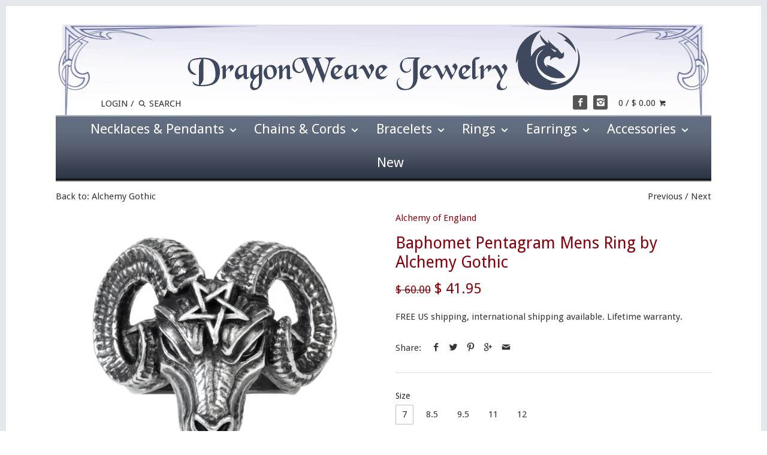

--- FILE ---
content_type: text/html; charset=utf-8
request_url: https://dragonweave.com/collections/alchemy-gothic/products/baphomet-pentagram-ring-by-alchemy-gothic
body_size: 29436
content:
<!doctype html>
<!--[if IE 8]><html class="no-js ie8" lang="en"> <![endif]-->
<!--[if IE 9]><html class="no-js ie9" lang="en"> <![endif]-->
<!--[if (gt IE 10)|!(IE)]><!--> <html class="no-js" lang="en"> <!--<![endif]-->  
<head>
                
<meta name="description" content="Baphomet Pentagram Mens Ring by Alchemy Gothic. Baphomet pentagram ring, formed by the two symbols most associated with the occult and mysticism: the goat horned god with a pentagram on his forehea..."> 
                
                <!-- SEO-BOOSTER-TITLE -->
                
<title>Baphomet Pentagram Mens Ring by Alchemy Gothic</title> 
                
 <!-- secomapp-json-ld --> 
 <!-- secomapp-json-ld -->

<!-- smart-seo-json-ld-store -->
<script type="application/ld+json">
{
   "@context": "http://schema.org",
   "@type": "WebSite",
   "url": "https://dragonweave.com/",
   "potentialAction": {
     "@type": "SearchAction",
     "target": "https://dragonweave.com/search?q={search_term_string}",
     "query-input": "required name=search_term_string"
   }
}
</script>
<script type="application/ld+json">
{
	"@context": "http://schema.org",
	"@type": "Organization",
	"url": "http://dragonweave.com"}
</script>
<!-- End - smart-seo-json-ld-store -->



<!-- secomapp-json-ld-Breadcrumb -->
<script type="application/ld+json">
    {
        "@context": "http://schema.org",
        "@type": "BreadcrumbList",
        "itemListElement": [{
            "@type": "ListItem",
            "position": 1,
            "item": {
                "@type": "Website",
                "@id": "https://dragonweave.com",
                "name": "Home"
            }
        },{
                    "@type": "ListItem",
                    "position": 2,
                    "item": {
                        "@type": "CollectionPage",
                        "@id":  "https://dragonweave.com/collections/alchemy-gothic",
                        "name": "Alchemy Gothic"
                    }
                }]

 }
</script><!-- secomapp-json-ld-product -->
<script type="application/ld+json">
    {
        "@context": "http://schema.org/",
        "@type": "Product",
        "url": "https://dragonweave.com/products/baphomet-pentagram-ring-by-alchemy-gothic",
        "name": "Baphomet Pentagram Mens Ring by Alchemy Gothic",
        "image": "https://dragonweave.com/cdn/shop/products/R239.jpg?v=1581434771",
        "description": "Baphomet Pentagram Mens Ring by Alchemy Gothic",
        "brand": {
            "name": "Alchemy of England"
        },
        "sku": "WS R239N",
        "weight": "0.0lb",
        "offers" : [
            {
                "@type" : "Offer" ,
                "priceCurrency" : "USD" ,
                "price" : "41.95" ,
                "priceValidUntil": "2026-04-22",
                "availability" : "http://schema.org/InStock" ,
                "itemCondition": "http://schema.org/NewCondition",
                "sku": "WS R239N",
                "name": "7",
                "url" : "https://dragonweave.com/products/baphomet-pentagram-ring-by-alchemy-gothic?variant=31429485822070",
                "seller" : {
                    "@type" : "Organization",
                    "name" : "DragonWeave Jewelry"
                }
            },
            {
                "@type" : "Offer" ,
                "priceCurrency" : "USD" ,
                "price" : "41.95" ,
                "priceValidUntil": "2026-04-22",
                "availability" : "http://schema.org/InStock" ,
                "itemCondition": "http://schema.org/NewCondition",
                "sku": "WS R239Q",
                "name": "8.5",
                "url" : "https://dragonweave.com/products/baphomet-pentagram-ring-by-alchemy-gothic?variant=31429485854838",
                "seller" : {
                    "@type" : "Organization",
                    "name" : "DragonWeave Jewelry"
                }
            },
            {
                "@type" : "Offer" ,
                "priceCurrency" : "USD" ,
                "price" : "41.95" ,
                "priceValidUntil": "2026-04-22",
                "availability" : "http://schema.org/InStock" ,
                "itemCondition": "http://schema.org/NewCondition",
                "sku": "WS R239T",
                "name": "9.5",
                "url" : "https://dragonweave.com/products/baphomet-pentagram-ring-by-alchemy-gothic?variant=31429485887606",
                "seller" : {
                    "@type" : "Organization",
                    "name" : "DragonWeave Jewelry"
                }
            },
            {
                "@type" : "Offer" ,
                "priceCurrency" : "USD" ,
                "price" : "41.95" ,
                "priceValidUntil": "2026-04-22",
                "availability" : "http://schema.org/InStock" ,
                "itemCondition": "http://schema.org/NewCondition",
                "sku": "WS R239W",
                "name": "11",
                "url" : "https://dragonweave.com/products/baphomet-pentagram-ring-by-alchemy-gothic?variant=31429485920374",
                "seller" : {
                    "@type" : "Organization",
                    "name" : "DragonWeave Jewelry"
                }
            },
            {
                "@type" : "Offer" ,
                "priceCurrency" : "USD" ,
                "price" : "41.95" ,
                "priceValidUntil": "2026-04-22",
                "availability" : "http://schema.org/InStock" ,
                "itemCondition": "http://schema.org/NewCondition",
                "sku": "WS R239Y",
                "name": "12",
                "url" : "https://dragonweave.com/products/baphomet-pentagram-ring-by-alchemy-gothic?variant=31429485953142",
                "seller" : {
                    "@type" : "Organization",
                    "name" : "DragonWeave Jewelry"
                }
            }
        ]
    }
</script> 

  <!-- Google Tag Manager -->
<script>(function(w,d,s,l,i){w[l]=w[l]||[];w[l].push({'gtm.start':
new Date().getTime(),event:'gtm.js'});var f=d.getElementsByTagName(s)[0],
j=d.createElement(s),dl=l!='dataLayer'?'&l='+l:'';j.async=true;j.src=
'https://www.googletagmanager.com/gtm.js?id='+i+dl;f.parentNode.insertBefore(j,f);
})(window,document,'script','dataLayer','GTM-M4STPWX');</script>
<!-- End Google Tag Manager -->
    <meta name="google-site-verification" content="nKQ4AA2dTm9tvLARIjmUDjzV0-BJTQm1uB8uStyRCPY" />

  
  <!-- Canopy v1.0.1 -->
  <meta charset="utf-8" />
  <!--[if IE]><meta http-equiv='X-UA-Compatible' content='IE=edge,chrome=1' /><![endif]-->
  
  <link rel="shortcut icon" type="image/x-icon" href="//dragonweave.com/cdn/shop/t/2/assets/favicon.ico?v=23105476848991511601586275518">

   

  

  <meta name="viewport" content="width=device-width, initial-scale=1.0" />

  <link rel="canonical" href="https://dragonweave.com/products/baphomet-pentagram-ring-by-alchemy-gothic" />

  


  <meta property="og:type" content="product" />
  <meta property="og:title" content="Baphomet Pentagram Mens Ring by Alchemy Gothic" />
  
  <meta property="og:image" content="http://dragonweave.com/cdn/shop/products/R239_grande.jpg?v=1581434771" />
  <meta property="og:image:secure_url" content="https://dragonweave.com/cdn/shop/products/R239_grande.jpg?v=1581434771" />
  
  <meta property="og:image" content="http://dragonweave.com/cdn/shop/products/R239a_grande.jpg?v=1581434771" />
  <meta property="og:image:secure_url" content="https://dragonweave.com/cdn/shop/products/R239a_grande.jpg?v=1581434771" />
  
  <meta property="og:image" content="http://dragonweave.com/cdn/shop/products/R239b_grande.jpg?v=1581434771" />
  <meta property="og:image:secure_url" content="https://dragonweave.com/cdn/shop/products/R239b_grande.jpg?v=1581434771" />
  
  <meta property="og:image" content="http://dragonweave.com/cdn/shop/products/R239c_grande.jpg?v=1581434771" />
  <meta property="og:image:secure_url" content="https://dragonweave.com/cdn/shop/products/R239c_grande.jpg?v=1581434771" />
  
  <meta property="og:price:amount" content="41.95" />
  <meta property="og:price:currency" content="USD" />



<meta property="og:description" content="Baphomet Pentagram Mens Ring by Alchemy Gothic. Baphomet pentagram ring, formed by the two symbols most associated with the occult and mysticism: the goat horned god with a pentagram on his forehead. Eliphas Levi&#39;s portrait and representation of the dualist, goat-headed deity symbolizing the balance in everything, and " />

<meta property="og:url" content="https://dragonweave.com/products/baphomet-pentagram-ring-by-alchemy-gothic" />
<meta property="og:site_name" content="DragonWeave Jewelry" />

  


  
  
  
  
  
  
    <link href="//fonts.googleapis.com/css?family=Droid+Sans:400,700|Droid+Sans:400,700|Droid+Sans:400,700|Roboto" rel="stylesheet" type="text/css">
  

  <link href="//dragonweave.com/cdn/shop/t/2/assets/styles.scss.css?v=98459123272945965851734548748" rel="stylesheet" type="text/css" media="all" />
  
  <!--[if lt IE 9]>
  <script src="//html5shiv.googlecode.com/svn/trunk/html5.js" type="text/javascript"></script>
  <script src="//dragonweave.com/cdn/shop/t/2/assets/selectivizr-min.js?v=53916545486504562791435854670" type="text/javascript"></script>
  <link href="//dragonweave.com/cdn/shop/t/2/assets/ie8.css?v=44692984620079049601763491283" rel="stylesheet" type="text/css" media="all" />
  <![endif]-->
  
  <script src="//ajax.googleapis.com/ajax/libs/jquery/1.9.1/jquery.min.js" type="text/javascript"></script>

  <script src="//dragonweave.com/cdn/shopifycloud/storefront/assets/themes_support/option_selection-b017cd28.js" type="text/javascript"></script>
  <script src="//dragonweave.com/cdn/shopifycloud/storefront/assets/themes_support/api.jquery-7ab1a3a4.js" type="text/javascript"></script>

  
  
  
  <script>window.performance && window.performance.mark && window.performance.mark('shopify.content_for_header.start');</script><meta id="shopify-digital-wallet" name="shopify-digital-wallet" content="/8919522/digital_wallets/dialog">
<meta name="shopify-checkout-api-token" content="a944d33f67899063746416a10ec284d4">
<meta id="in-context-paypal-metadata" data-shop-id="8919522" data-venmo-supported="false" data-environment="production" data-locale="en_US" data-paypal-v4="true" data-currency="USD">
<link rel="alternate" type="application/json+oembed" href="https://dragonweave.com/products/baphomet-pentagram-ring-by-alchemy-gothic.oembed">
<script async="async" src="/checkouts/internal/preloads.js?locale=en-US"></script>
<link rel="preconnect" href="https://shop.app" crossorigin="anonymous">
<script async="async" src="https://shop.app/checkouts/internal/preloads.js?locale=en-US&shop_id=8919522" crossorigin="anonymous"></script>
<script id="apple-pay-shop-capabilities" type="application/json">{"shopId":8919522,"countryCode":"US","currencyCode":"USD","merchantCapabilities":["supports3DS"],"merchantId":"gid:\/\/shopify\/Shop\/8919522","merchantName":"DragonWeave Jewelry","requiredBillingContactFields":["postalAddress","email"],"requiredShippingContactFields":["postalAddress","email"],"shippingType":"shipping","supportedNetworks":["visa","masterCard","amex","discover","elo","jcb"],"total":{"type":"pending","label":"DragonWeave Jewelry","amount":"1.00"},"shopifyPaymentsEnabled":true,"supportsSubscriptions":true}</script>
<script id="shopify-features" type="application/json">{"accessToken":"a944d33f67899063746416a10ec284d4","betas":["rich-media-storefront-analytics"],"domain":"dragonweave.com","predictiveSearch":true,"shopId":8919522,"locale":"en"}</script>
<script>var Shopify = Shopify || {};
Shopify.shop = "dragonweave-com.myshopify.com";
Shopify.locale = "en";
Shopify.currency = {"active":"USD","rate":"1.0"};
Shopify.country = "US";
Shopify.theme = {"name":"Canopy","id":43766147,"schema_name":null,"schema_version":null,"theme_store_id":732,"role":"main"};
Shopify.theme.handle = "null";
Shopify.theme.style = {"id":null,"handle":null};
Shopify.cdnHost = "dragonweave.com/cdn";
Shopify.routes = Shopify.routes || {};
Shopify.routes.root = "/";</script>
<script type="module">!function(o){(o.Shopify=o.Shopify||{}).modules=!0}(window);</script>
<script>!function(o){function n(){var o=[];function n(){o.push(Array.prototype.slice.apply(arguments))}return n.q=o,n}var t=o.Shopify=o.Shopify||{};t.loadFeatures=n(),t.autoloadFeatures=n()}(window);</script>
<script>
  window.ShopifyPay = window.ShopifyPay || {};
  window.ShopifyPay.apiHost = "shop.app\/pay";
  window.ShopifyPay.redirectState = null;
</script>
<script id="shop-js-analytics" type="application/json">{"pageType":"product"}</script>
<script defer="defer" async type="module" src="//dragonweave.com/cdn/shopifycloud/shop-js/modules/v2/client.init-shop-cart-sync_BT-GjEfc.en.esm.js"></script>
<script defer="defer" async type="module" src="//dragonweave.com/cdn/shopifycloud/shop-js/modules/v2/chunk.common_D58fp_Oc.esm.js"></script>
<script defer="defer" async type="module" src="//dragonweave.com/cdn/shopifycloud/shop-js/modules/v2/chunk.modal_xMitdFEc.esm.js"></script>
<script type="module">
  await import("//dragonweave.com/cdn/shopifycloud/shop-js/modules/v2/client.init-shop-cart-sync_BT-GjEfc.en.esm.js");
await import("//dragonweave.com/cdn/shopifycloud/shop-js/modules/v2/chunk.common_D58fp_Oc.esm.js");
await import("//dragonweave.com/cdn/shopifycloud/shop-js/modules/v2/chunk.modal_xMitdFEc.esm.js");

  window.Shopify.SignInWithShop?.initShopCartSync?.({"fedCMEnabled":true,"windoidEnabled":true});

</script>
<script>
  window.Shopify = window.Shopify || {};
  if (!window.Shopify.featureAssets) window.Shopify.featureAssets = {};
  window.Shopify.featureAssets['shop-js'] = {"shop-cart-sync":["modules/v2/client.shop-cart-sync_DZOKe7Ll.en.esm.js","modules/v2/chunk.common_D58fp_Oc.esm.js","modules/v2/chunk.modal_xMitdFEc.esm.js"],"init-fed-cm":["modules/v2/client.init-fed-cm_B6oLuCjv.en.esm.js","modules/v2/chunk.common_D58fp_Oc.esm.js","modules/v2/chunk.modal_xMitdFEc.esm.js"],"shop-cash-offers":["modules/v2/client.shop-cash-offers_D2sdYoxE.en.esm.js","modules/v2/chunk.common_D58fp_Oc.esm.js","modules/v2/chunk.modal_xMitdFEc.esm.js"],"shop-login-button":["modules/v2/client.shop-login-button_QeVjl5Y3.en.esm.js","modules/v2/chunk.common_D58fp_Oc.esm.js","modules/v2/chunk.modal_xMitdFEc.esm.js"],"pay-button":["modules/v2/client.pay-button_DXTOsIq6.en.esm.js","modules/v2/chunk.common_D58fp_Oc.esm.js","modules/v2/chunk.modal_xMitdFEc.esm.js"],"shop-button":["modules/v2/client.shop-button_DQZHx9pm.en.esm.js","modules/v2/chunk.common_D58fp_Oc.esm.js","modules/v2/chunk.modal_xMitdFEc.esm.js"],"avatar":["modules/v2/client.avatar_BTnouDA3.en.esm.js"],"init-windoid":["modules/v2/client.init-windoid_CR1B-cfM.en.esm.js","modules/v2/chunk.common_D58fp_Oc.esm.js","modules/v2/chunk.modal_xMitdFEc.esm.js"],"init-shop-for-new-customer-accounts":["modules/v2/client.init-shop-for-new-customer-accounts_C_vY_xzh.en.esm.js","modules/v2/client.shop-login-button_QeVjl5Y3.en.esm.js","modules/v2/chunk.common_D58fp_Oc.esm.js","modules/v2/chunk.modal_xMitdFEc.esm.js"],"init-shop-email-lookup-coordinator":["modules/v2/client.init-shop-email-lookup-coordinator_BI7n9ZSv.en.esm.js","modules/v2/chunk.common_D58fp_Oc.esm.js","modules/v2/chunk.modal_xMitdFEc.esm.js"],"init-shop-cart-sync":["modules/v2/client.init-shop-cart-sync_BT-GjEfc.en.esm.js","modules/v2/chunk.common_D58fp_Oc.esm.js","modules/v2/chunk.modal_xMitdFEc.esm.js"],"shop-toast-manager":["modules/v2/client.shop-toast-manager_DiYdP3xc.en.esm.js","modules/v2/chunk.common_D58fp_Oc.esm.js","modules/v2/chunk.modal_xMitdFEc.esm.js"],"init-customer-accounts":["modules/v2/client.init-customer-accounts_D9ZNqS-Q.en.esm.js","modules/v2/client.shop-login-button_QeVjl5Y3.en.esm.js","modules/v2/chunk.common_D58fp_Oc.esm.js","modules/v2/chunk.modal_xMitdFEc.esm.js"],"init-customer-accounts-sign-up":["modules/v2/client.init-customer-accounts-sign-up_iGw4briv.en.esm.js","modules/v2/client.shop-login-button_QeVjl5Y3.en.esm.js","modules/v2/chunk.common_D58fp_Oc.esm.js","modules/v2/chunk.modal_xMitdFEc.esm.js"],"shop-follow-button":["modules/v2/client.shop-follow-button_CqMgW2wH.en.esm.js","modules/v2/chunk.common_D58fp_Oc.esm.js","modules/v2/chunk.modal_xMitdFEc.esm.js"],"checkout-modal":["modules/v2/client.checkout-modal_xHeaAweL.en.esm.js","modules/v2/chunk.common_D58fp_Oc.esm.js","modules/v2/chunk.modal_xMitdFEc.esm.js"],"shop-login":["modules/v2/client.shop-login_D91U-Q7h.en.esm.js","modules/v2/chunk.common_D58fp_Oc.esm.js","modules/v2/chunk.modal_xMitdFEc.esm.js"],"lead-capture":["modules/v2/client.lead-capture_BJmE1dJe.en.esm.js","modules/v2/chunk.common_D58fp_Oc.esm.js","modules/v2/chunk.modal_xMitdFEc.esm.js"],"payment-terms":["modules/v2/client.payment-terms_Ci9AEqFq.en.esm.js","modules/v2/chunk.common_D58fp_Oc.esm.js","modules/v2/chunk.modal_xMitdFEc.esm.js"]};
</script>
<script>(function() {
  var isLoaded = false;
  function asyncLoad() {
    if (isLoaded) return;
    isLoaded = true;
    var urls = ["https:\/\/chimpstatic.com\/mcjs-connected\/js\/users\/b8e50193fd33a94558ab32750\/d82734e3d2df337ddc4c4f7db.js?shop=dragonweave-com.myshopify.com","https:\/\/cdn.recovermycart.com\/scripts\/keepcart\/CartJS.min.js?shop=dragonweave-com.myshopify.com\u0026shop=dragonweave-com.myshopify.com","https:\/\/kp-9dfa.klickly.com\/boa.js?v=50\u0026tw=0\u0026ga4=0\u0026version=v2\u0026platform=shopify\u0026account_id=1155\u0026b_type_cart=f2600a40ef15e06e\u0026b_type_visit=84ba5564ba2372f7\u0026b_type_checkout=8f94d9e97ef7326a\u0026shop=dragonweave-com.myshopify.com"];
    for (var i = 0; i < urls.length; i++) {
      var s = document.createElement('script');
      s.type = 'text/javascript';
      s.async = true;
      s.src = urls[i];
      var x = document.getElementsByTagName('script')[0];
      x.parentNode.insertBefore(s, x);
    }
  };
  if(window.attachEvent) {
    window.attachEvent('onload', asyncLoad);
  } else {
    window.addEventListener('load', asyncLoad, false);
  }
})();</script>
<script id="__st">var __st={"a":8919522,"offset":-18000,"reqid":"0d23ca84-ee9a-4269-ad75-855623f1977f-1769103935","pageurl":"dragonweave.com\/collections\/alchemy-gothic\/products\/baphomet-pentagram-ring-by-alchemy-gothic","u":"e3f5aa98df92","p":"product","rtyp":"product","rid":4412684140662};</script>
<script>window.ShopifyPaypalV4VisibilityTracking = true;</script>
<script id="captcha-bootstrap">!function(){'use strict';const t='contact',e='account',n='new_comment',o=[[t,t],['blogs',n],['comments',n],[t,'customer']],c=[[e,'customer_login'],[e,'guest_login'],[e,'recover_customer_password'],[e,'create_customer']],r=t=>t.map((([t,e])=>`form[action*='/${t}']:not([data-nocaptcha='true']) input[name='form_type'][value='${e}']`)).join(','),a=t=>()=>t?[...document.querySelectorAll(t)].map((t=>t.form)):[];function s(){const t=[...o],e=r(t);return a(e)}const i='password',u='form_key',d=['recaptcha-v3-token','g-recaptcha-response','h-captcha-response',i],f=()=>{try{return window.sessionStorage}catch{return}},m='__shopify_v',_=t=>t.elements[u];function p(t,e,n=!1){try{const o=window.sessionStorage,c=JSON.parse(o.getItem(e)),{data:r}=function(t){const{data:e,action:n}=t;return t[m]||n?{data:e,action:n}:{data:t,action:n}}(c);for(const[e,n]of Object.entries(r))t.elements[e]&&(t.elements[e].value=n);n&&o.removeItem(e)}catch(o){console.error('form repopulation failed',{error:o})}}const l='form_type',E='cptcha';function T(t){t.dataset[E]=!0}const w=window,h=w.document,L='Shopify',v='ce_forms',y='captcha';let A=!1;((t,e)=>{const n=(g='f06e6c50-85a8-45c8-87d0-21a2b65856fe',I='https://cdn.shopify.com/shopifycloud/storefront-forms-hcaptcha/ce_storefront_forms_captcha_hcaptcha.v1.5.2.iife.js',D={infoText:'Protected by hCaptcha',privacyText:'Privacy',termsText:'Terms'},(t,e,n)=>{const o=w[L][v],c=o.bindForm;if(c)return c(t,g,e,D).then(n);var r;o.q.push([[t,g,e,D],n]),r=I,A||(h.body.append(Object.assign(h.createElement('script'),{id:'captcha-provider',async:!0,src:r})),A=!0)});var g,I,D;w[L]=w[L]||{},w[L][v]=w[L][v]||{},w[L][v].q=[],w[L][y]=w[L][y]||{},w[L][y].protect=function(t,e){n(t,void 0,e),T(t)},Object.freeze(w[L][y]),function(t,e,n,w,h,L){const[v,y,A,g]=function(t,e,n){const i=e?o:[],u=t?c:[],d=[...i,...u],f=r(d),m=r(i),_=r(d.filter((([t,e])=>n.includes(e))));return[a(f),a(m),a(_),s()]}(w,h,L),I=t=>{const e=t.target;return e instanceof HTMLFormElement?e:e&&e.form},D=t=>v().includes(t);t.addEventListener('submit',(t=>{const e=I(t);if(!e)return;const n=D(e)&&!e.dataset.hcaptchaBound&&!e.dataset.recaptchaBound,o=_(e),c=g().includes(e)&&(!o||!o.value);(n||c)&&t.preventDefault(),c&&!n&&(function(t){try{if(!f())return;!function(t){const e=f();if(!e)return;const n=_(t);if(!n)return;const o=n.value;o&&e.removeItem(o)}(t);const e=Array.from(Array(32),(()=>Math.random().toString(36)[2])).join('');!function(t,e){_(t)||t.append(Object.assign(document.createElement('input'),{type:'hidden',name:u})),t.elements[u].value=e}(t,e),function(t,e){const n=f();if(!n)return;const o=[...t.querySelectorAll(`input[type='${i}']`)].map((({name:t})=>t)),c=[...d,...o],r={};for(const[a,s]of new FormData(t).entries())c.includes(a)||(r[a]=s);n.setItem(e,JSON.stringify({[m]:1,action:t.action,data:r}))}(t,e)}catch(e){console.error('failed to persist form',e)}}(e),e.submit())}));const S=(t,e)=>{t&&!t.dataset[E]&&(n(t,e.some((e=>e===t))),T(t))};for(const o of['focusin','change'])t.addEventListener(o,(t=>{const e=I(t);D(e)&&S(e,y())}));const B=e.get('form_key'),M=e.get(l),P=B&&M;t.addEventListener('DOMContentLoaded',(()=>{const t=y();if(P)for(const e of t)e.elements[l].value===M&&p(e,B);[...new Set([...A(),...v().filter((t=>'true'===t.dataset.shopifyCaptcha))])].forEach((e=>S(e,t)))}))}(h,new URLSearchParams(w.location.search),n,t,e,['guest_login'])})(!0,!0)}();</script>
<script integrity="sha256-4kQ18oKyAcykRKYeNunJcIwy7WH5gtpwJnB7kiuLZ1E=" data-source-attribution="shopify.loadfeatures" defer="defer" src="//dragonweave.com/cdn/shopifycloud/storefront/assets/storefront/load_feature-a0a9edcb.js" crossorigin="anonymous"></script>
<script crossorigin="anonymous" defer="defer" src="//dragonweave.com/cdn/shopifycloud/storefront/assets/shopify_pay/storefront-65b4c6d7.js?v=20250812"></script>
<script data-source-attribution="shopify.dynamic_checkout.dynamic.init">var Shopify=Shopify||{};Shopify.PaymentButton=Shopify.PaymentButton||{isStorefrontPortableWallets:!0,init:function(){window.Shopify.PaymentButton.init=function(){};var t=document.createElement("script");t.src="https://dragonweave.com/cdn/shopifycloud/portable-wallets/latest/portable-wallets.en.js",t.type="module",document.head.appendChild(t)}};
</script>
<script data-source-attribution="shopify.dynamic_checkout.buyer_consent">
  function portableWalletsHideBuyerConsent(e){var t=document.getElementById("shopify-buyer-consent"),n=document.getElementById("shopify-subscription-policy-button");t&&n&&(t.classList.add("hidden"),t.setAttribute("aria-hidden","true"),n.removeEventListener("click",e))}function portableWalletsShowBuyerConsent(e){var t=document.getElementById("shopify-buyer-consent"),n=document.getElementById("shopify-subscription-policy-button");t&&n&&(t.classList.remove("hidden"),t.removeAttribute("aria-hidden"),n.addEventListener("click",e))}window.Shopify?.PaymentButton&&(window.Shopify.PaymentButton.hideBuyerConsent=portableWalletsHideBuyerConsent,window.Shopify.PaymentButton.showBuyerConsent=portableWalletsShowBuyerConsent);
</script>
<script data-source-attribution="shopify.dynamic_checkout.cart.bootstrap">document.addEventListener("DOMContentLoaded",(function(){function t(){return document.querySelector("shopify-accelerated-checkout-cart, shopify-accelerated-checkout")}if(t())Shopify.PaymentButton.init();else{new MutationObserver((function(e,n){t()&&(Shopify.PaymentButton.init(),n.disconnect())})).observe(document.body,{childList:!0,subtree:!0})}}));
</script>
<link id="shopify-accelerated-checkout-styles" rel="stylesheet" media="screen" href="https://dragonweave.com/cdn/shopifycloud/portable-wallets/latest/accelerated-checkout-backwards-compat.css" crossorigin="anonymous">
<style id="shopify-accelerated-checkout-cart">
        #shopify-buyer-consent {
  margin-top: 1em;
  display: inline-block;
  width: 100%;
}

#shopify-buyer-consent.hidden {
  display: none;
}

#shopify-subscription-policy-button {
  background: none;
  border: none;
  padding: 0;
  text-decoration: underline;
  font-size: inherit;
  cursor: pointer;
}

#shopify-subscription-policy-button::before {
  box-shadow: none;
}

      </style>

<script>window.performance && window.performance.mark && window.performance.mark('shopify.content_for_header.end');</script>
  
  <script>
    document.documentElement.className = document.documentElement.className.replace('no-js', '');
    products = {};
    Shopify.money_format = "$ {{amount}}";
  </script>
  
<!-- Start of Judge.me Core -->
<link rel="dns-prefetch" href="https://cdn.judge.me/">
<script data-cfasync='false' class='jdgm-settings-script'>window.jdgmSettings={"pagination":5,"disable_web_reviews":false,"badge_no_review_text":"No reviews","badge_n_reviews_text":"{{ n }} review/reviews","hide_badge_preview_if_no_reviews":true,"badge_hide_text":false,"enforce_center_preview_badge":false,"widget_title":"Customer Reviews","widget_open_form_text":"Write a review","widget_close_form_text":"Cancel review","widget_refresh_page_text":"Refresh page","widget_summary_text":"Based on {{ number_of_reviews }} review/reviews","widget_no_review_text":"Be the first to write a review","widget_name_field_text":"Display name","widget_verified_name_field_text":"Verified Name (public)","widget_name_placeholder_text":"Display name","widget_required_field_error_text":"This field is required.","widget_email_field_text":"Email address","widget_verified_email_field_text":"Verified Email (private, can not be edited)","widget_email_placeholder_text":"Your email address","widget_email_field_error_text":"Please enter a valid email address.","widget_rating_field_text":"Rating","widget_review_title_field_text":"Review Title","widget_review_title_placeholder_text":"Give your review a title","widget_review_body_field_text":"Review content","widget_review_body_placeholder_text":"Start writing here...","widget_pictures_field_text":"Picture/Video (optional)","widget_submit_review_text":"Submit Review","widget_submit_verified_review_text":"Submit Verified Review","widget_submit_success_msg_with_auto_publish":"Thank you! Please refresh the page in a few moments to see your review. You can remove or edit your review by logging into \u003ca href='https://judge.me/login' target='_blank' rel='nofollow noopener'\u003eJudge.me\u003c/a\u003e","widget_submit_success_msg_no_auto_publish":"Thank you! Your review will be published as soon as it is approved by the shop admin. You can remove or edit your review by logging into \u003ca href='https://judge.me/login' target='_blank' rel='nofollow noopener'\u003eJudge.me\u003c/a\u003e","widget_show_default_reviews_out_of_total_text":"Showing {{ n_reviews_shown }} out of {{ n_reviews }} reviews.","widget_show_all_link_text":"Show all","widget_show_less_link_text":"Show less","widget_author_said_text":"{{ reviewer_name }} said:","widget_days_text":"{{ n }} days ago","widget_weeks_text":"{{ n }} week/weeks ago","widget_months_text":"{{ n }} month/months ago","widget_years_text":"{{ n }} year/years ago","widget_yesterday_text":"Yesterday","widget_today_text":"Today","widget_replied_text":"\u003e\u003e {{ shop_name }} replied:","widget_read_more_text":"Read more","widget_reviewer_name_as_initial":"","widget_rating_filter_color":"","widget_rating_filter_see_all_text":"See all reviews","widget_sorting_most_recent_text":"Most Recent","widget_sorting_highest_rating_text":"Highest Rating","widget_sorting_lowest_rating_text":"Lowest Rating","widget_sorting_with_pictures_text":"Only Pictures","widget_sorting_most_helpful_text":"Most Helpful","widget_open_question_form_text":"Ask a question","widget_reviews_subtab_text":"Reviews","widget_questions_subtab_text":"Questions","widget_question_label_text":"Question","widget_answer_label_text":"Answer","widget_question_placeholder_text":"Write your question here","widget_submit_question_text":"Submit Question","widget_question_submit_success_text":"Thank you for your question! We will notify you once it gets answered.","verified_badge_text":"Verified","verified_badge_bg_color":"","verified_badge_text_color":"","verified_badge_placement":"left-of-reviewer-name","widget_review_max_height":"","widget_hide_border":false,"widget_social_share":false,"widget_thumb":false,"widget_review_location_show":false,"widget_location_format":"","all_reviews_include_out_of_store_products":true,"all_reviews_out_of_store_text":"(out of store)","all_reviews_pagination":100,"all_reviews_product_name_prefix_text":"about","enable_review_pictures":false,"enable_question_anwser":false,"widget_theme":"","review_date_format":"mm/dd/yyyy","default_sort_method":"most-recent","widget_product_reviews_subtab_text":"Product Reviews","widget_shop_reviews_subtab_text":"Shop Reviews","widget_other_products_reviews_text":"Reviews for other products","widget_store_reviews_subtab_text":"Store reviews","widget_no_store_reviews_text":"This store hasn't received any reviews yet","widget_web_restriction_product_reviews_text":"This product hasn't received any reviews yet","widget_no_items_text":"No items found","widget_show_more_text":"Show more","widget_write_a_store_review_text":"Write a Store Review","widget_other_languages_heading":"Reviews in Other Languages","widget_translate_review_text":"Translate review to {{ language }}","widget_translating_review_text":"Translating...","widget_show_original_translation_text":"Show original ({{ language }})","widget_translate_review_failed_text":"Review couldn't be translated.","widget_translate_review_retry_text":"Retry","widget_translate_review_try_again_later_text":"Try again later","show_product_url_for_grouped_product":false,"widget_sorting_pictures_first_text":"Pictures First","show_pictures_on_all_rev_page_mobile":false,"show_pictures_on_all_rev_page_desktop":false,"floating_tab_hide_mobile_install_preference":false,"floating_tab_button_name":"★ Reviews","floating_tab_title":"Let customers speak for us","floating_tab_button_color":"","floating_tab_button_background_color":"","floating_tab_url":"","floating_tab_url_enabled":false,"floating_tab_tab_style":"text","all_reviews_text_badge_text":"Customers rate us {{ shop.metafields.judgeme.all_reviews_rating | round: 1 }}/5 based on {{ shop.metafields.judgeme.all_reviews_count }} reviews.","all_reviews_text_badge_text_branded_style":"{{ shop.metafields.judgeme.all_reviews_rating | round: 1 }} out of 5 stars based on {{ shop.metafields.judgeme.all_reviews_count }} reviews","is_all_reviews_text_badge_a_link":false,"show_stars_for_all_reviews_text_badge":false,"all_reviews_text_badge_url":"","all_reviews_text_style":"text","all_reviews_text_color_style":"judgeme_brand_color","all_reviews_text_color":"#108474","all_reviews_text_show_jm_brand":true,"featured_carousel_show_header":true,"featured_carousel_title":"Let customers speak for us","testimonials_carousel_title":"Customers are saying","videos_carousel_title":"Real customer stories","cards_carousel_title":"Customers are saying","featured_carousel_count_text":"from {{ n }} reviews","featured_carousel_add_link_to_all_reviews_page":false,"featured_carousel_url":"","featured_carousel_show_images":true,"featured_carousel_autoslide_interval":5,"featured_carousel_arrows_on_the_sides":false,"featured_carousel_height":250,"featured_carousel_width":80,"featured_carousel_image_size":0,"featured_carousel_image_height":250,"featured_carousel_arrow_color":"#eeeeee","verified_count_badge_style":"vintage","verified_count_badge_orientation":"horizontal","verified_count_badge_color_style":"judgeme_brand_color","verified_count_badge_color":"#108474","is_verified_count_badge_a_link":false,"verified_count_badge_url":"","verified_count_badge_show_jm_brand":true,"widget_rating_preset_default":5,"widget_first_sub_tab":"product-reviews","widget_show_histogram":true,"widget_histogram_use_custom_color":false,"widget_pagination_use_custom_color":false,"widget_star_use_custom_color":false,"widget_verified_badge_use_custom_color":false,"widget_write_review_use_custom_color":false,"picture_reminder_submit_button":"Upload Pictures","enable_review_videos":false,"mute_video_by_default":false,"widget_sorting_videos_first_text":"Videos First","widget_review_pending_text":"Pending","featured_carousel_items_for_large_screen":3,"social_share_options_order":"Facebook,Twitter","remove_microdata_snippet":false,"disable_json_ld":false,"enable_json_ld_products":false,"preview_badge_show_question_text":false,"preview_badge_no_question_text":"No questions","preview_badge_n_question_text":"{{ number_of_questions }} question/questions","qa_badge_show_icon":false,"qa_badge_position":"same-row","remove_judgeme_branding":false,"widget_add_search_bar":false,"widget_search_bar_placeholder":"Search","widget_sorting_verified_only_text":"Verified only","featured_carousel_theme":"default","featured_carousel_show_rating":true,"featured_carousel_show_title":true,"featured_carousel_show_body":true,"featured_carousel_show_date":false,"featured_carousel_show_reviewer":true,"featured_carousel_show_product":false,"featured_carousel_header_background_color":"#108474","featured_carousel_header_text_color":"#ffffff","featured_carousel_name_product_separator":"reviewed","featured_carousel_full_star_background":"#108474","featured_carousel_empty_star_background":"#dadada","featured_carousel_vertical_theme_background":"#f9fafb","featured_carousel_verified_badge_enable":false,"featured_carousel_verified_badge_color":"#108474","featured_carousel_border_style":"round","featured_carousel_review_line_length_limit":3,"featured_carousel_more_reviews_button_text":"Read more reviews","featured_carousel_view_product_button_text":"View product","all_reviews_page_load_reviews_on":"scroll","all_reviews_page_load_more_text":"Load More Reviews","disable_fb_tab_reviews":false,"enable_ajax_cdn_cache":false,"widget_public_name_text":"displayed publicly like","default_reviewer_name":"John Smith","default_reviewer_name_has_non_latin":true,"widget_reviewer_anonymous":"Anonymous","medals_widget_title":"Judge.me Review Medals","medals_widget_background_color":"#f9fafb","medals_widget_position":"footer_all_pages","medals_widget_border_color":"#f9fafb","medals_widget_verified_text_position":"left","medals_widget_use_monochromatic_version":false,"medals_widget_elements_color":"#108474","show_reviewer_avatar":true,"widget_invalid_yt_video_url_error_text":"Not a YouTube video URL","widget_max_length_field_error_text":"Please enter no more than {0} characters.","widget_show_country_flag":false,"widget_show_collected_via_shop_app":true,"widget_verified_by_shop_badge_style":"light","widget_verified_by_shop_text":"Verified by Shop","widget_show_photo_gallery":false,"widget_load_with_code_splitting":true,"widget_ugc_install_preference":false,"widget_ugc_title":"Made by us, Shared by you","widget_ugc_subtitle":"Tag us to see your picture featured in our page","widget_ugc_arrows_color":"#ffffff","widget_ugc_primary_button_text":"Buy Now","widget_ugc_primary_button_background_color":"#108474","widget_ugc_primary_button_text_color":"#ffffff","widget_ugc_primary_button_border_width":"0","widget_ugc_primary_button_border_style":"none","widget_ugc_primary_button_border_color":"#108474","widget_ugc_primary_button_border_radius":"25","widget_ugc_secondary_button_text":"Load More","widget_ugc_secondary_button_background_color":"#ffffff","widget_ugc_secondary_button_text_color":"#108474","widget_ugc_secondary_button_border_width":"2","widget_ugc_secondary_button_border_style":"solid","widget_ugc_secondary_button_border_color":"#108474","widget_ugc_secondary_button_border_radius":"25","widget_ugc_reviews_button_text":"View Reviews","widget_ugc_reviews_button_background_color":"#ffffff","widget_ugc_reviews_button_text_color":"#108474","widget_ugc_reviews_button_border_width":"2","widget_ugc_reviews_button_border_style":"solid","widget_ugc_reviews_button_border_color":"#108474","widget_ugc_reviews_button_border_radius":"25","widget_ugc_reviews_button_link_to":"judgeme-reviews-page","widget_ugc_show_post_date":true,"widget_ugc_max_width":"800","widget_rating_metafield_value_type":true,"widget_primary_color":"#108474","widget_enable_secondary_color":false,"widget_secondary_color":"#edf5f5","widget_summary_average_rating_text":"{{ average_rating }} out of 5","widget_media_grid_title":"Customer photos \u0026 videos","widget_media_grid_see_more_text":"See more","widget_round_style":false,"widget_show_product_medals":true,"widget_verified_by_judgeme_text":"Verified by Judge.me","widget_show_store_medals":true,"widget_verified_by_judgeme_text_in_store_medals":"Verified by Judge.me","widget_media_field_exceed_quantity_message":"Sorry, we can only accept {{ max_media }} for one review.","widget_media_field_exceed_limit_message":"{{ file_name }} is too large, please select a {{ media_type }} less than {{ size_limit }}MB.","widget_review_submitted_text":"Review Submitted!","widget_question_submitted_text":"Question Submitted!","widget_close_form_text_question":"Cancel","widget_write_your_answer_here_text":"Write your answer here","widget_enabled_branded_link":true,"widget_show_collected_by_judgeme":false,"widget_reviewer_name_color":"","widget_write_review_text_color":"","widget_write_review_bg_color":"","widget_collected_by_judgeme_text":"collected by Judge.me","widget_pagination_type":"standard","widget_load_more_text":"Load More","widget_load_more_color":"#108474","widget_full_review_text":"Full Review","widget_read_more_reviews_text":"Read More Reviews","widget_read_questions_text":"Read Questions","widget_questions_and_answers_text":"Questions \u0026 Answers","widget_verified_by_text":"Verified by","widget_verified_text":"Verified","widget_number_of_reviews_text":"{{ number_of_reviews }} reviews","widget_back_button_text":"Back","widget_next_button_text":"Next","widget_custom_forms_filter_button":"Filters","custom_forms_style":"horizontal","widget_show_review_information":false,"how_reviews_are_collected":"How reviews are collected?","widget_show_review_keywords":false,"widget_gdpr_statement":"How we use your data: We'll only contact you about the review you left, and only if necessary. By submitting your review, you agree to Judge.me's \u003ca href='https://judge.me/terms' target='_blank' rel='nofollow noopener'\u003eterms\u003c/a\u003e, \u003ca href='https://judge.me/privacy' target='_blank' rel='nofollow noopener'\u003eprivacy\u003c/a\u003e and \u003ca href='https://judge.me/content-policy' target='_blank' rel='nofollow noopener'\u003econtent\u003c/a\u003e policies.","widget_multilingual_sorting_enabled":false,"widget_translate_review_content_enabled":false,"widget_translate_review_content_method":"manual","popup_widget_review_selection":"automatically_with_pictures","popup_widget_round_border_style":true,"popup_widget_show_title":true,"popup_widget_show_body":true,"popup_widget_show_reviewer":false,"popup_widget_show_product":true,"popup_widget_show_pictures":true,"popup_widget_use_review_picture":true,"popup_widget_show_on_home_page":true,"popup_widget_show_on_product_page":true,"popup_widget_show_on_collection_page":true,"popup_widget_show_on_cart_page":true,"popup_widget_position":"bottom_left","popup_widget_first_review_delay":5,"popup_widget_duration":5,"popup_widget_interval":5,"popup_widget_review_count":5,"popup_widget_hide_on_mobile":true,"review_snippet_widget_round_border_style":true,"review_snippet_widget_card_color":"#FFFFFF","review_snippet_widget_slider_arrows_background_color":"#FFFFFF","review_snippet_widget_slider_arrows_color":"#000000","review_snippet_widget_star_color":"#108474","show_product_variant":false,"all_reviews_product_variant_label_text":"Variant: ","widget_show_verified_branding":false,"widget_ai_summary_title":"Customers say","widget_ai_summary_disclaimer":"AI-powered review summary based on recent customer reviews","widget_show_ai_summary":false,"widget_show_ai_summary_bg":false,"widget_show_review_title_input":true,"redirect_reviewers_invited_via_email":"review_widget","request_store_review_after_product_review":false,"request_review_other_products_in_order":false,"review_form_color_scheme":"default","review_form_corner_style":"square","review_form_star_color":{},"review_form_text_color":"#333333","review_form_background_color":"#ffffff","review_form_field_background_color":"#fafafa","review_form_button_color":{},"review_form_button_text_color":"#ffffff","review_form_modal_overlay_color":"#000000","review_content_screen_title_text":"How would you rate this product?","review_content_introduction_text":"We would love it if you would share a bit about your experience.","store_review_form_title_text":"How would you rate this store?","store_review_form_introduction_text":"We would love it if you would share a bit about your experience.","show_review_guidance_text":true,"one_star_review_guidance_text":"Poor","five_star_review_guidance_text":"Great","customer_information_screen_title_text":"About you","customer_information_introduction_text":"Please tell us more about you.","custom_questions_screen_title_text":"Your experience in more detail","custom_questions_introduction_text":"Here are a few questions to help us understand more about your experience.","review_submitted_screen_title_text":"Thanks for your review!","review_submitted_screen_thank_you_text":"We are processing it and it will appear on the store soon.","review_submitted_screen_email_verification_text":"Please confirm your email by clicking the link we just sent you. This helps us keep reviews authentic.","review_submitted_request_store_review_text":"Would you like to share your experience of shopping with us?","review_submitted_review_other_products_text":"Would you like to review these products?","store_review_screen_title_text":"Would you like to share your experience of shopping with us?","store_review_introduction_text":"We value your feedback and use it to improve. Please share any thoughts or suggestions you have.","reviewer_media_screen_title_picture_text":"Share a picture","reviewer_media_introduction_picture_text":"Upload a photo to support your review.","reviewer_media_screen_title_video_text":"Share a video","reviewer_media_introduction_video_text":"Upload a video to support your review.","reviewer_media_screen_title_picture_or_video_text":"Share a picture or video","reviewer_media_introduction_picture_or_video_text":"Upload a photo or video to support your review.","reviewer_media_youtube_url_text":"Paste your Youtube URL here","advanced_settings_next_step_button_text":"Next","advanced_settings_close_review_button_text":"Close","modal_write_review_flow":false,"write_review_flow_required_text":"Required","write_review_flow_privacy_message_text":"We respect your privacy.","write_review_flow_anonymous_text":"Post review as anonymous","write_review_flow_visibility_text":"This won't be visible to other customers.","write_review_flow_multiple_selection_help_text":"Select as many as you like","write_review_flow_single_selection_help_text":"Select one option","write_review_flow_required_field_error_text":"This field is required","write_review_flow_invalid_email_error_text":"Please enter a valid email address","write_review_flow_max_length_error_text":"Max. {{ max_length }} characters.","write_review_flow_media_upload_text":"\u003cb\u003eClick to upload\u003c/b\u003e or drag and drop","write_review_flow_gdpr_statement":"We'll only contact you about your review if necessary. By submitting your review, you agree to our \u003ca href='https://judge.me/terms' target='_blank' rel='nofollow noopener'\u003eterms and conditions\u003c/a\u003e and \u003ca href='https://judge.me/privacy' target='_blank' rel='nofollow noopener'\u003eprivacy policy\u003c/a\u003e.","rating_only_reviews_enabled":false,"show_negative_reviews_help_screen":false,"new_review_flow_help_screen_rating_threshold":3,"negative_review_resolution_screen_title_text":"Tell us more","negative_review_resolution_text":"Your experience matters to us. If there were issues with your purchase, we're here to help. Feel free to reach out to us, we'd love the opportunity to make things right.","negative_review_resolution_button_text":"Contact us","negative_review_resolution_proceed_with_review_text":"Leave a review","negative_review_resolution_subject":"Issue with purchase from {{ shop_name }}.{{ order_name }}","preview_badge_collection_page_install_status":false,"widget_review_custom_css":"","preview_badge_custom_css":"","preview_badge_stars_count":"5-stars","featured_carousel_custom_css":"","floating_tab_custom_css":"","all_reviews_widget_custom_css":"","medals_widget_custom_css":"","verified_badge_custom_css":"","all_reviews_text_custom_css":"","transparency_badges_collected_via_store_invite":false,"transparency_badges_from_another_provider":false,"transparency_badges_collected_from_store_visitor":false,"transparency_badges_collected_by_verified_review_provider":false,"transparency_badges_earned_reward":false,"transparency_badges_collected_via_store_invite_text":"Review collected via store invitation","transparency_badges_from_another_provider_text":"Review collected from another provider","transparency_badges_collected_from_store_visitor_text":"Review collected from a store visitor","transparency_badges_written_in_google_text":"Review written in Google","transparency_badges_written_in_etsy_text":"Review written in Etsy","transparency_badges_written_in_shop_app_text":"Review written in Shop App","transparency_badges_earned_reward_text":"Review earned a reward for future purchase","product_review_widget_per_page":10,"widget_store_review_label_text":"Review about the store","checkout_comment_extension_title_on_product_page":"Customer Comments","checkout_comment_extension_num_latest_comment_show":5,"checkout_comment_extension_format":"name_and_timestamp","checkout_comment_customer_name":"last_initial","checkout_comment_comment_notification":true,"preview_badge_collection_page_install_preference":true,"preview_badge_home_page_install_preference":false,"preview_badge_product_page_install_preference":true,"review_widget_install_preference":"","review_carousel_install_preference":false,"floating_reviews_tab_install_preference":"none","verified_reviews_count_badge_install_preference":false,"all_reviews_text_install_preference":false,"review_widget_best_location":true,"judgeme_medals_install_preference":false,"review_widget_revamp_enabled":false,"review_widget_qna_enabled":false,"review_widget_header_theme":"minimal","review_widget_widget_title_enabled":true,"review_widget_header_text_size":"medium","review_widget_header_text_weight":"regular","review_widget_average_rating_style":"compact","review_widget_bar_chart_enabled":true,"review_widget_bar_chart_type":"numbers","review_widget_bar_chart_style":"standard","review_widget_expanded_media_gallery_enabled":false,"review_widget_reviews_section_theme":"standard","review_widget_image_style":"thumbnails","review_widget_review_image_ratio":"square","review_widget_stars_size":"medium","review_widget_verified_badge":"standard_text","review_widget_review_title_text_size":"medium","review_widget_review_text_size":"medium","review_widget_review_text_length":"medium","review_widget_number_of_columns_desktop":3,"review_widget_carousel_transition_speed":5,"review_widget_custom_questions_answers_display":"always","review_widget_button_text_color":"#FFFFFF","review_widget_text_color":"#000000","review_widget_lighter_text_color":"#7B7B7B","review_widget_corner_styling":"soft","review_widget_review_word_singular":"review","review_widget_review_word_plural":"reviews","review_widget_voting_label":"Helpful?","review_widget_shop_reply_label":"Reply from {{ shop_name }}:","review_widget_filters_title":"Filters","qna_widget_question_word_singular":"Question","qna_widget_question_word_plural":"Questions","qna_widget_answer_reply_label":"Answer from {{ answerer_name }}:","qna_content_screen_title_text":"Ask a question about this product","qna_widget_question_required_field_error_text":"Please enter your question.","qna_widget_flow_gdpr_statement":"We'll only contact you about your question if necessary. By submitting your question, you agree to our \u003ca href='https://judge.me/terms' target='_blank' rel='nofollow noopener'\u003eterms and conditions\u003c/a\u003e and \u003ca href='https://judge.me/privacy' target='_blank' rel='nofollow noopener'\u003eprivacy policy\u003c/a\u003e.","qna_widget_question_submitted_text":"Thanks for your question!","qna_widget_close_form_text_question":"Close","qna_widget_question_submit_success_text":"We’ll notify you by email when your question is answered.","all_reviews_widget_v2025_enabled":false,"all_reviews_widget_v2025_header_theme":"default","all_reviews_widget_v2025_widget_title_enabled":true,"all_reviews_widget_v2025_header_text_size":"medium","all_reviews_widget_v2025_header_text_weight":"regular","all_reviews_widget_v2025_average_rating_style":"compact","all_reviews_widget_v2025_bar_chart_enabled":true,"all_reviews_widget_v2025_bar_chart_type":"numbers","all_reviews_widget_v2025_bar_chart_style":"standard","all_reviews_widget_v2025_expanded_media_gallery_enabled":false,"all_reviews_widget_v2025_show_store_medals":true,"all_reviews_widget_v2025_show_photo_gallery":true,"all_reviews_widget_v2025_show_review_keywords":false,"all_reviews_widget_v2025_show_ai_summary":false,"all_reviews_widget_v2025_show_ai_summary_bg":false,"all_reviews_widget_v2025_add_search_bar":false,"all_reviews_widget_v2025_default_sort_method":"most-recent","all_reviews_widget_v2025_reviews_per_page":10,"all_reviews_widget_v2025_reviews_section_theme":"default","all_reviews_widget_v2025_image_style":"thumbnails","all_reviews_widget_v2025_review_image_ratio":"square","all_reviews_widget_v2025_stars_size":"medium","all_reviews_widget_v2025_verified_badge":"bold_badge","all_reviews_widget_v2025_review_title_text_size":"medium","all_reviews_widget_v2025_review_text_size":"medium","all_reviews_widget_v2025_review_text_length":"medium","all_reviews_widget_v2025_number_of_columns_desktop":3,"all_reviews_widget_v2025_carousel_transition_speed":5,"all_reviews_widget_v2025_custom_questions_answers_display":"always","all_reviews_widget_v2025_show_product_variant":false,"all_reviews_widget_v2025_show_reviewer_avatar":true,"all_reviews_widget_v2025_reviewer_name_as_initial":"","all_reviews_widget_v2025_review_location_show":false,"all_reviews_widget_v2025_location_format":"","all_reviews_widget_v2025_show_country_flag":false,"all_reviews_widget_v2025_verified_by_shop_badge_style":"light","all_reviews_widget_v2025_social_share":false,"all_reviews_widget_v2025_social_share_options_order":"Facebook,Twitter,LinkedIn,Pinterest","all_reviews_widget_v2025_pagination_type":"standard","all_reviews_widget_v2025_button_text_color":"#FFFFFF","all_reviews_widget_v2025_text_color":"#000000","all_reviews_widget_v2025_lighter_text_color":"#7B7B7B","all_reviews_widget_v2025_corner_styling":"soft","all_reviews_widget_v2025_title":"Customer reviews","all_reviews_widget_v2025_ai_summary_title":"Customers say about this store","all_reviews_widget_v2025_no_review_text":"Be the first to write a review","platform":"shopify","branding_url":"https://app.judge.me/reviews/stores/dragonweave.com","branding_text":"Powered by Judge.me","locale":"en","reply_name":"DragonWeave Jewelry","widget_version":"2.1","footer":true,"autopublish":true,"review_dates":true,"enable_custom_form":false,"shop_use_review_site":true,"shop_locale":"en","enable_multi_locales_translations":false,"show_review_title_input":true,"review_verification_email_status":"always","can_be_branded":true,"reply_name_text":"DragonWeave Jewelry"};</script> <style class='jdgm-settings-style'>.jdgm-xx{left:0}.jdgm-prev-badge[data-average-rating='0.00']{display:none !important}.jdgm-author-all-initials{display:none !important}.jdgm-author-last-initial{display:none !important}.jdgm-rev-widg__title{visibility:hidden}.jdgm-rev-widg__summary-text{visibility:hidden}.jdgm-prev-badge__text{visibility:hidden}.jdgm-rev__replier:before{content:'DragonWeave Jewelry'}.jdgm-rev__prod-link-prefix:before{content:'about'}.jdgm-rev__variant-label:before{content:'Variant: '}.jdgm-rev__out-of-store-text:before{content:'(out of store)'}@media only screen and (min-width: 768px){.jdgm-rev__pics .jdgm-rev_all-rev-page-picture-separator,.jdgm-rev__pics .jdgm-rev__product-picture{display:none}}@media only screen and (max-width: 768px){.jdgm-rev__pics .jdgm-rev_all-rev-page-picture-separator,.jdgm-rev__pics .jdgm-rev__product-picture{display:none}}.jdgm-preview-badge[data-template="index"]{display:none !important}.jdgm-verified-count-badget[data-from-snippet="true"]{display:none !important}.jdgm-carousel-wrapper[data-from-snippet="true"]{display:none !important}.jdgm-all-reviews-text[data-from-snippet="true"]{display:none !important}.jdgm-medals-section[data-from-snippet="true"]{display:none !important}.jdgm-ugc-media-wrapper[data-from-snippet="true"]{display:none !important}.jdgm-rev__transparency-badge[data-badge-type="review_collected_via_store_invitation"]{display:none !important}.jdgm-rev__transparency-badge[data-badge-type="review_collected_from_another_provider"]{display:none !important}.jdgm-rev__transparency-badge[data-badge-type="review_collected_from_store_visitor"]{display:none !important}.jdgm-rev__transparency-badge[data-badge-type="review_written_in_etsy"]{display:none !important}.jdgm-rev__transparency-badge[data-badge-type="review_written_in_google_business"]{display:none !important}.jdgm-rev__transparency-badge[data-badge-type="review_written_in_shop_app"]{display:none !important}.jdgm-rev__transparency-badge[data-badge-type="review_earned_for_future_purchase"]{display:none !important}
</style> <style class='jdgm-settings-style'></style>

  
  
  
  <style class='jdgm-miracle-styles'>
  @-webkit-keyframes jdgm-spin{0%{-webkit-transform:rotate(0deg);-ms-transform:rotate(0deg);transform:rotate(0deg)}100%{-webkit-transform:rotate(359deg);-ms-transform:rotate(359deg);transform:rotate(359deg)}}@keyframes jdgm-spin{0%{-webkit-transform:rotate(0deg);-ms-transform:rotate(0deg);transform:rotate(0deg)}100%{-webkit-transform:rotate(359deg);-ms-transform:rotate(359deg);transform:rotate(359deg)}}@font-face{font-family:'JudgemeStar';src:url("[data-uri]") format("woff");font-weight:normal;font-style:normal}.jdgm-star{font-family:'JudgemeStar';display:inline !important;text-decoration:none !important;padding:0 4px 0 0 !important;margin:0 !important;font-weight:bold;opacity:1;-webkit-font-smoothing:antialiased;-moz-osx-font-smoothing:grayscale}.jdgm-star:hover{opacity:1}.jdgm-star:last-of-type{padding:0 !important}.jdgm-star.jdgm--on:before{content:"\e000"}.jdgm-star.jdgm--off:before{content:"\e001"}.jdgm-star.jdgm--half:before{content:"\e002"}.jdgm-widget *{margin:0;line-height:1.4;-webkit-box-sizing:border-box;-moz-box-sizing:border-box;box-sizing:border-box;-webkit-overflow-scrolling:touch}.jdgm-hidden{display:none !important;visibility:hidden !important}.jdgm-temp-hidden{display:none}.jdgm-spinner{width:40px;height:40px;margin:auto;border-radius:50%;border-top:2px solid #eee;border-right:2px solid #eee;border-bottom:2px solid #eee;border-left:2px solid #ccc;-webkit-animation:jdgm-spin 0.8s infinite linear;animation:jdgm-spin 0.8s infinite linear}.jdgm-prev-badge{display:block !important}

</style>


  
  
   


<script data-cfasync='false' class='jdgm-script'>
!function(e){window.jdgm=window.jdgm||{},jdgm.CDN_HOST="https://cdn.judge.me/",
jdgm.docReady=function(d){(e.attachEvent?"complete"===e.readyState:"loading"!==e.readyState)?
setTimeout(d,0):e.addEventListener("DOMContentLoaded",d)},jdgm.loadCSS=function(d,t,o,s){
!o&&jdgm.loadCSS.requestedUrls.indexOf(d)>=0||(jdgm.loadCSS.requestedUrls.push(d),
(s=e.createElement("link")).rel="stylesheet",s.class="jdgm-stylesheet",s.media="nope!",
s.href=d,s.onload=function(){this.media="all",t&&setTimeout(t)},e.body.appendChild(s))},
jdgm.loadCSS.requestedUrls=[],jdgm.docReady(function(){(window.jdgmLoadCSS||e.querySelectorAll(
".jdgm-widget, .jdgm-all-reviews-page").length>0)&&(jdgmSettings.widget_load_with_code_splitting?
parseFloat(jdgmSettings.widget_version)>=3?jdgm.loadCSS(jdgm.CDN_HOST+"widget_v3/base.css"):
jdgm.loadCSS(jdgm.CDN_HOST+"widget/base.css"):jdgm.loadCSS(jdgm.CDN_HOST+"shopify_v2.css"))})}(document);
</script>
<script async data-cfasync="false" type="text/javascript" src="https://cdn.judge.me/loader.js"></script>

<noscript><link rel="stylesheet" type="text/css" media="all" href="https://cdn.judge.me/shopify_v2.css"></noscript>
<!-- End of Judge.me Core -->


<!-- BEGIN app block: shopify://apps/frequently-bought/blocks/app-embed-block/b1a8cbea-c844-4842-9529-7c62dbab1b1f --><script>
    window.codeblackbelt = window.codeblackbelt || {};
    window.codeblackbelt.shop = window.codeblackbelt.shop || 'dragonweave-com.myshopify.com';
    
        window.codeblackbelt.productId = 4412684140662;</script><script src="//cdn.codeblackbelt.com/widgets/frequently-bought-together/main.min.js?version=2026012212-0500" async></script>
 <!-- END app block --><link href="https://monorail-edge.shopifysvc.com" rel="dns-prefetch">
<script>(function(){if ("sendBeacon" in navigator && "performance" in window) {try {var session_token_from_headers = performance.getEntriesByType('navigation')[0].serverTiming.find(x => x.name == '_s').description;} catch {var session_token_from_headers = undefined;}var session_cookie_matches = document.cookie.match(/_shopify_s=([^;]*)/);var session_token_from_cookie = session_cookie_matches && session_cookie_matches.length === 2 ? session_cookie_matches[1] : "";var session_token = session_token_from_headers || session_token_from_cookie || "";function handle_abandonment_event(e) {var entries = performance.getEntries().filter(function(entry) {return /monorail-edge.shopifysvc.com/.test(entry.name);});if (!window.abandonment_tracked && entries.length === 0) {window.abandonment_tracked = true;var currentMs = Date.now();var navigation_start = performance.timing.navigationStart;var payload = {shop_id: 8919522,url: window.location.href,navigation_start,duration: currentMs - navigation_start,session_token,page_type: "product"};window.navigator.sendBeacon("https://monorail-edge.shopifysvc.com/v1/produce", JSON.stringify({schema_id: "online_store_buyer_site_abandonment/1.1",payload: payload,metadata: {event_created_at_ms: currentMs,event_sent_at_ms: currentMs}}));}}window.addEventListener('pagehide', handle_abandonment_event);}}());</script>
<script id="web-pixels-manager-setup">(function e(e,d,r,n,o){if(void 0===o&&(o={}),!Boolean(null===(a=null===(i=window.Shopify)||void 0===i?void 0:i.analytics)||void 0===a?void 0:a.replayQueue)){var i,a;window.Shopify=window.Shopify||{};var t=window.Shopify;t.analytics=t.analytics||{};var s=t.analytics;s.replayQueue=[],s.publish=function(e,d,r){return s.replayQueue.push([e,d,r]),!0};try{self.performance.mark("wpm:start")}catch(e){}var l=function(){var e={modern:/Edge?\/(1{2}[4-9]|1[2-9]\d|[2-9]\d{2}|\d{4,})\.\d+(\.\d+|)|Firefox\/(1{2}[4-9]|1[2-9]\d|[2-9]\d{2}|\d{4,})\.\d+(\.\d+|)|Chrom(ium|e)\/(9{2}|\d{3,})\.\d+(\.\d+|)|(Maci|X1{2}).+ Version\/(15\.\d+|(1[6-9]|[2-9]\d|\d{3,})\.\d+)([,.]\d+|)( \(\w+\)|)( Mobile\/\w+|) Safari\/|Chrome.+OPR\/(9{2}|\d{3,})\.\d+\.\d+|(CPU[ +]OS|iPhone[ +]OS|CPU[ +]iPhone|CPU IPhone OS|CPU iPad OS)[ +]+(15[._]\d+|(1[6-9]|[2-9]\d|\d{3,})[._]\d+)([._]\d+|)|Android:?[ /-](13[3-9]|1[4-9]\d|[2-9]\d{2}|\d{4,})(\.\d+|)(\.\d+|)|Android.+Firefox\/(13[5-9]|1[4-9]\d|[2-9]\d{2}|\d{4,})\.\d+(\.\d+|)|Android.+Chrom(ium|e)\/(13[3-9]|1[4-9]\d|[2-9]\d{2}|\d{4,})\.\d+(\.\d+|)|SamsungBrowser\/([2-9]\d|\d{3,})\.\d+/,legacy:/Edge?\/(1[6-9]|[2-9]\d|\d{3,})\.\d+(\.\d+|)|Firefox\/(5[4-9]|[6-9]\d|\d{3,})\.\d+(\.\d+|)|Chrom(ium|e)\/(5[1-9]|[6-9]\d|\d{3,})\.\d+(\.\d+|)([\d.]+$|.*Safari\/(?![\d.]+ Edge\/[\d.]+$))|(Maci|X1{2}).+ Version\/(10\.\d+|(1[1-9]|[2-9]\d|\d{3,})\.\d+)([,.]\d+|)( \(\w+\)|)( Mobile\/\w+|) Safari\/|Chrome.+OPR\/(3[89]|[4-9]\d|\d{3,})\.\d+\.\d+|(CPU[ +]OS|iPhone[ +]OS|CPU[ +]iPhone|CPU IPhone OS|CPU iPad OS)[ +]+(10[._]\d+|(1[1-9]|[2-9]\d|\d{3,})[._]\d+)([._]\d+|)|Android:?[ /-](13[3-9]|1[4-9]\d|[2-9]\d{2}|\d{4,})(\.\d+|)(\.\d+|)|Mobile Safari.+OPR\/([89]\d|\d{3,})\.\d+\.\d+|Android.+Firefox\/(13[5-9]|1[4-9]\d|[2-9]\d{2}|\d{4,})\.\d+(\.\d+|)|Android.+Chrom(ium|e)\/(13[3-9]|1[4-9]\d|[2-9]\d{2}|\d{4,})\.\d+(\.\d+|)|Android.+(UC? ?Browser|UCWEB|U3)[ /]?(15\.([5-9]|\d{2,})|(1[6-9]|[2-9]\d|\d{3,})\.\d+)\.\d+|SamsungBrowser\/(5\.\d+|([6-9]|\d{2,})\.\d+)|Android.+MQ{2}Browser\/(14(\.(9|\d{2,})|)|(1[5-9]|[2-9]\d|\d{3,})(\.\d+|))(\.\d+|)|K[Aa][Ii]OS\/(3\.\d+|([4-9]|\d{2,})\.\d+)(\.\d+|)/},d=e.modern,r=e.legacy,n=navigator.userAgent;return n.match(d)?"modern":n.match(r)?"legacy":"unknown"}(),u="modern"===l?"modern":"legacy",c=(null!=n?n:{modern:"",legacy:""})[u],f=function(e){return[e.baseUrl,"/wpm","/b",e.hashVersion,"modern"===e.buildTarget?"m":"l",".js"].join("")}({baseUrl:d,hashVersion:r,buildTarget:u}),m=function(e){var d=e.version,r=e.bundleTarget,n=e.surface,o=e.pageUrl,i=e.monorailEndpoint;return{emit:function(e){var a=e.status,t=e.errorMsg,s=(new Date).getTime(),l=JSON.stringify({metadata:{event_sent_at_ms:s},events:[{schema_id:"web_pixels_manager_load/3.1",payload:{version:d,bundle_target:r,page_url:o,status:a,surface:n,error_msg:t},metadata:{event_created_at_ms:s}}]});if(!i)return console&&console.warn&&console.warn("[Web Pixels Manager] No Monorail endpoint provided, skipping logging."),!1;try{return self.navigator.sendBeacon.bind(self.navigator)(i,l)}catch(e){}var u=new XMLHttpRequest;try{return u.open("POST",i,!0),u.setRequestHeader("Content-Type","text/plain"),u.send(l),!0}catch(e){return console&&console.warn&&console.warn("[Web Pixels Manager] Got an unhandled error while logging to Monorail."),!1}}}}({version:r,bundleTarget:l,surface:e.surface,pageUrl:self.location.href,monorailEndpoint:e.monorailEndpoint});try{o.browserTarget=l,function(e){var d=e.src,r=e.async,n=void 0===r||r,o=e.onload,i=e.onerror,a=e.sri,t=e.scriptDataAttributes,s=void 0===t?{}:t,l=document.createElement("script"),u=document.querySelector("head"),c=document.querySelector("body");if(l.async=n,l.src=d,a&&(l.integrity=a,l.crossOrigin="anonymous"),s)for(var f in s)if(Object.prototype.hasOwnProperty.call(s,f))try{l.dataset[f]=s[f]}catch(e){}if(o&&l.addEventListener("load",o),i&&l.addEventListener("error",i),u)u.appendChild(l);else{if(!c)throw new Error("Did not find a head or body element to append the script");c.appendChild(l)}}({src:f,async:!0,onload:function(){if(!function(){var e,d;return Boolean(null===(d=null===(e=window.Shopify)||void 0===e?void 0:e.analytics)||void 0===d?void 0:d.initialized)}()){var d=window.webPixelsManager.init(e)||void 0;if(d){var r=window.Shopify.analytics;r.replayQueue.forEach((function(e){var r=e[0],n=e[1],o=e[2];d.publishCustomEvent(r,n,o)})),r.replayQueue=[],r.publish=d.publishCustomEvent,r.visitor=d.visitor,r.initialized=!0}}},onerror:function(){return m.emit({status:"failed",errorMsg:"".concat(f," has failed to load")})},sri:function(e){var d=/^sha384-[A-Za-z0-9+/=]+$/;return"string"==typeof e&&d.test(e)}(c)?c:"",scriptDataAttributes:o}),m.emit({status:"loading"})}catch(e){m.emit({status:"failed",errorMsg:(null==e?void 0:e.message)||"Unknown error"})}}})({shopId: 8919522,storefrontBaseUrl: "https://dragonweave.com",extensionsBaseUrl: "https://extensions.shopifycdn.com/cdn/shopifycloud/web-pixels-manager",monorailEndpoint: "https://monorail-edge.shopifysvc.com/unstable/produce_batch",surface: "storefront-renderer",enabledBetaFlags: ["2dca8a86"],webPixelsConfigList: [{"id":"1445527670","configuration":"{\"shopDomain\":\"dragonweave-com.myshopify.com\",\"accountId\":\"1155\",\"version\":\"v2\",\"basisPixelVisit\":\"84ba5564ba2372f7\",\"basisPixelCart\":\"f2600a40ef15e06e\",\"basisPixelCheckout\":\"8f94d9e97ef7326a\",\"analyticsApiURL\":\"https:\\\/\\\/kp-9dfa-api.klickly.com\\\/wp\",\"ardDataApiURL\":\"https:\\\/\\\/kp-9dfa-api.klickly.com\\\/ard\"}","eventPayloadVersion":"v1","runtimeContext":"STRICT","scriptVersion":"0370d833832217b12214aeae8119db49","type":"APP","apiClientId":1821457,"privacyPurposes":["ANALYTICS","MARKETING","SALE_OF_DATA"],"dataSharingAdjustments":{"protectedCustomerApprovalScopes":["read_customer_address","read_customer_email","read_customer_name","read_customer_personal_data","read_customer_phone"]}},{"id":"805896310","configuration":"{\"webPixelName\":\"Judge.me\"}","eventPayloadVersion":"v1","runtimeContext":"STRICT","scriptVersion":"34ad157958823915625854214640f0bf","type":"APP","apiClientId":683015,"privacyPurposes":["ANALYTICS"],"dataSharingAdjustments":{"protectedCustomerApprovalScopes":["read_customer_email","read_customer_name","read_customer_personal_data","read_customer_phone"]}},{"id":"50364534","eventPayloadVersion":"v1","runtimeContext":"LAX","scriptVersion":"1","type":"CUSTOM","privacyPurposes":["MARKETING"],"name":"Meta pixel (migrated)"},{"id":"shopify-app-pixel","configuration":"{}","eventPayloadVersion":"v1","runtimeContext":"STRICT","scriptVersion":"0450","apiClientId":"shopify-pixel","type":"APP","privacyPurposes":["ANALYTICS","MARKETING"]},{"id":"shopify-custom-pixel","eventPayloadVersion":"v1","runtimeContext":"LAX","scriptVersion":"0450","apiClientId":"shopify-pixel","type":"CUSTOM","privacyPurposes":["ANALYTICS","MARKETING"]}],isMerchantRequest: false,initData: {"shop":{"name":"DragonWeave Jewelry","paymentSettings":{"currencyCode":"USD"},"myshopifyDomain":"dragonweave-com.myshopify.com","countryCode":"US","storefrontUrl":"https:\/\/dragonweave.com"},"customer":null,"cart":null,"checkout":null,"productVariants":[{"price":{"amount":41.95,"currencyCode":"USD"},"product":{"title":"Baphomet Pentagram Mens Ring by Alchemy Gothic","vendor":"Alchemy of England","id":"4412684140662","untranslatedTitle":"Baphomet Pentagram Mens Ring by Alchemy Gothic","url":"\/products\/baphomet-pentagram-ring-by-alchemy-gothic","type":""},"id":"31429485822070","image":{"src":"\/\/dragonweave.com\/cdn\/shop\/products\/R239.jpg?v=1581434771"},"sku":"WS R239N","title":"7","untranslatedTitle":"7"},{"price":{"amount":41.95,"currencyCode":"USD"},"product":{"title":"Baphomet Pentagram Mens Ring by Alchemy Gothic","vendor":"Alchemy of England","id":"4412684140662","untranslatedTitle":"Baphomet Pentagram Mens Ring by Alchemy Gothic","url":"\/products\/baphomet-pentagram-ring-by-alchemy-gothic","type":""},"id":"31429485854838","image":{"src":"\/\/dragonweave.com\/cdn\/shop\/products\/R239.jpg?v=1581434771"},"sku":"WS R239Q","title":"8.5","untranslatedTitle":"8.5"},{"price":{"amount":41.95,"currencyCode":"USD"},"product":{"title":"Baphomet Pentagram Mens Ring by Alchemy Gothic","vendor":"Alchemy of England","id":"4412684140662","untranslatedTitle":"Baphomet Pentagram Mens Ring by Alchemy Gothic","url":"\/products\/baphomet-pentagram-ring-by-alchemy-gothic","type":""},"id":"31429485887606","image":{"src":"\/\/dragonweave.com\/cdn\/shop\/products\/R239.jpg?v=1581434771"},"sku":"WS R239T","title":"9.5","untranslatedTitle":"9.5"},{"price":{"amount":41.95,"currencyCode":"USD"},"product":{"title":"Baphomet Pentagram Mens Ring by Alchemy Gothic","vendor":"Alchemy of England","id":"4412684140662","untranslatedTitle":"Baphomet Pentagram Mens Ring by Alchemy Gothic","url":"\/products\/baphomet-pentagram-ring-by-alchemy-gothic","type":""},"id":"31429485920374","image":{"src":"\/\/dragonweave.com\/cdn\/shop\/products\/R239.jpg?v=1581434771"},"sku":"WS R239W","title":"11","untranslatedTitle":"11"},{"price":{"amount":41.95,"currencyCode":"USD"},"product":{"title":"Baphomet Pentagram Mens Ring by Alchemy Gothic","vendor":"Alchemy of England","id":"4412684140662","untranslatedTitle":"Baphomet Pentagram Mens Ring by Alchemy Gothic","url":"\/products\/baphomet-pentagram-ring-by-alchemy-gothic","type":""},"id":"31429485953142","image":{"src":"\/\/dragonweave.com\/cdn\/shop\/products\/R239.jpg?v=1581434771"},"sku":"WS R239Y","title":"12","untranslatedTitle":"12"}],"purchasingCompany":null},},"https://dragonweave.com/cdn","fcfee988w5aeb613cpc8e4bc33m6693e112",{"modern":"","legacy":""},{"shopId":"8919522","storefrontBaseUrl":"https:\/\/dragonweave.com","extensionBaseUrl":"https:\/\/extensions.shopifycdn.com\/cdn\/shopifycloud\/web-pixels-manager","surface":"storefront-renderer","enabledBetaFlags":"[\"2dca8a86\"]","isMerchantRequest":"false","hashVersion":"fcfee988w5aeb613cpc8e4bc33m6693e112","publish":"custom","events":"[[\"page_viewed\",{}],[\"product_viewed\",{\"productVariant\":{\"price\":{\"amount\":41.95,\"currencyCode\":\"USD\"},\"product\":{\"title\":\"Baphomet Pentagram Mens Ring by Alchemy Gothic\",\"vendor\":\"Alchemy of England\",\"id\":\"4412684140662\",\"untranslatedTitle\":\"Baphomet Pentagram Mens Ring by Alchemy Gothic\",\"url\":\"\/products\/baphomet-pentagram-ring-by-alchemy-gothic\",\"type\":\"\"},\"id\":\"31429485822070\",\"image\":{\"src\":\"\/\/dragonweave.com\/cdn\/shop\/products\/R239.jpg?v=1581434771\"},\"sku\":\"WS R239N\",\"title\":\"7\",\"untranslatedTitle\":\"7\"}}]]"});</script><script>
  window.ShopifyAnalytics = window.ShopifyAnalytics || {};
  window.ShopifyAnalytics.meta = window.ShopifyAnalytics.meta || {};
  window.ShopifyAnalytics.meta.currency = 'USD';
  var meta = {"product":{"id":4412684140662,"gid":"gid:\/\/shopify\/Product\/4412684140662","vendor":"Alchemy of England","type":"","handle":"baphomet-pentagram-ring-by-alchemy-gothic","variants":[{"id":31429485822070,"price":4195,"name":"Baphomet Pentagram Mens Ring by Alchemy Gothic - 7","public_title":"7","sku":"WS R239N"},{"id":31429485854838,"price":4195,"name":"Baphomet Pentagram Mens Ring by Alchemy Gothic - 8.5","public_title":"8.5","sku":"WS R239Q"},{"id":31429485887606,"price":4195,"name":"Baphomet Pentagram Mens Ring by Alchemy Gothic - 9.5","public_title":"9.5","sku":"WS R239T"},{"id":31429485920374,"price":4195,"name":"Baphomet Pentagram Mens Ring by Alchemy Gothic - 11","public_title":"11","sku":"WS R239W"},{"id":31429485953142,"price":4195,"name":"Baphomet Pentagram Mens Ring by Alchemy Gothic - 12","public_title":"12","sku":"WS R239Y"}],"remote":false},"page":{"pageType":"product","resourceType":"product","resourceId":4412684140662,"requestId":"0d23ca84-ee9a-4269-ad75-855623f1977f-1769103935"}};
  for (var attr in meta) {
    window.ShopifyAnalytics.meta[attr] = meta[attr];
  }
</script>
<script class="analytics">
  (function () {
    var customDocumentWrite = function(content) {
      var jquery = null;

      if (window.jQuery) {
        jquery = window.jQuery;
      } else if (window.Checkout && window.Checkout.$) {
        jquery = window.Checkout.$;
      }

      if (jquery) {
        jquery('body').append(content);
      }
    };

    var hasLoggedConversion = function(token) {
      if (token) {
        return document.cookie.indexOf('loggedConversion=' + token) !== -1;
      }
      return false;
    }

    var setCookieIfConversion = function(token) {
      if (token) {
        var twoMonthsFromNow = new Date(Date.now());
        twoMonthsFromNow.setMonth(twoMonthsFromNow.getMonth() + 2);

        document.cookie = 'loggedConversion=' + token + '; expires=' + twoMonthsFromNow;
      }
    }

    var trekkie = window.ShopifyAnalytics.lib = window.trekkie = window.trekkie || [];
    if (trekkie.integrations) {
      return;
    }
    trekkie.methods = [
      'identify',
      'page',
      'ready',
      'track',
      'trackForm',
      'trackLink'
    ];
    trekkie.factory = function(method) {
      return function() {
        var args = Array.prototype.slice.call(arguments);
        args.unshift(method);
        trekkie.push(args);
        return trekkie;
      };
    };
    for (var i = 0; i < trekkie.methods.length; i++) {
      var key = trekkie.methods[i];
      trekkie[key] = trekkie.factory(key);
    }
    trekkie.load = function(config) {
      trekkie.config = config || {};
      trekkie.config.initialDocumentCookie = document.cookie;
      var first = document.getElementsByTagName('script')[0];
      var script = document.createElement('script');
      script.type = 'text/javascript';
      script.onerror = function(e) {
        var scriptFallback = document.createElement('script');
        scriptFallback.type = 'text/javascript';
        scriptFallback.onerror = function(error) {
                var Monorail = {
      produce: function produce(monorailDomain, schemaId, payload) {
        var currentMs = new Date().getTime();
        var event = {
          schema_id: schemaId,
          payload: payload,
          metadata: {
            event_created_at_ms: currentMs,
            event_sent_at_ms: currentMs
          }
        };
        return Monorail.sendRequest("https://" + monorailDomain + "/v1/produce", JSON.stringify(event));
      },
      sendRequest: function sendRequest(endpointUrl, payload) {
        // Try the sendBeacon API
        if (window && window.navigator && typeof window.navigator.sendBeacon === 'function' && typeof window.Blob === 'function' && !Monorail.isIos12()) {
          var blobData = new window.Blob([payload], {
            type: 'text/plain'
          });

          if (window.navigator.sendBeacon(endpointUrl, blobData)) {
            return true;
          } // sendBeacon was not successful

        } // XHR beacon

        var xhr = new XMLHttpRequest();

        try {
          xhr.open('POST', endpointUrl);
          xhr.setRequestHeader('Content-Type', 'text/plain');
          xhr.send(payload);
        } catch (e) {
          console.log(e);
        }

        return false;
      },
      isIos12: function isIos12() {
        return window.navigator.userAgent.lastIndexOf('iPhone; CPU iPhone OS 12_') !== -1 || window.navigator.userAgent.lastIndexOf('iPad; CPU OS 12_') !== -1;
      }
    };
    Monorail.produce('monorail-edge.shopifysvc.com',
      'trekkie_storefront_load_errors/1.1',
      {shop_id: 8919522,
      theme_id: 43766147,
      app_name: "storefront",
      context_url: window.location.href,
      source_url: "//dragonweave.com/cdn/s/trekkie.storefront.46a754ac07d08c656eb845cfbf513dd9a18d4ced.min.js"});

        };
        scriptFallback.async = true;
        scriptFallback.src = '//dragonweave.com/cdn/s/trekkie.storefront.46a754ac07d08c656eb845cfbf513dd9a18d4ced.min.js';
        first.parentNode.insertBefore(scriptFallback, first);
      };
      script.async = true;
      script.src = '//dragonweave.com/cdn/s/trekkie.storefront.46a754ac07d08c656eb845cfbf513dd9a18d4ced.min.js';
      first.parentNode.insertBefore(script, first);
    };
    trekkie.load(
      {"Trekkie":{"appName":"storefront","development":false,"defaultAttributes":{"shopId":8919522,"isMerchantRequest":null,"themeId":43766147,"themeCityHash":"15917798589709404607","contentLanguage":"en","currency":"USD","eventMetadataId":"56bad10d-a8d4-41fe-97db-4546b6cd0595"},"isServerSideCookieWritingEnabled":true,"monorailRegion":"shop_domain","enabledBetaFlags":["65f19447"]},"Session Attribution":{},"S2S":{"facebookCapiEnabled":false,"source":"trekkie-storefront-renderer","apiClientId":580111}}
    );

    var loaded = false;
    trekkie.ready(function() {
      if (loaded) return;
      loaded = true;

      window.ShopifyAnalytics.lib = window.trekkie;

      var originalDocumentWrite = document.write;
      document.write = customDocumentWrite;
      try { window.ShopifyAnalytics.merchantGoogleAnalytics.call(this); } catch(error) {};
      document.write = originalDocumentWrite;

      window.ShopifyAnalytics.lib.page(null,{"pageType":"product","resourceType":"product","resourceId":4412684140662,"requestId":"0d23ca84-ee9a-4269-ad75-855623f1977f-1769103935","shopifyEmitted":true});

      var match = window.location.pathname.match(/checkouts\/(.+)\/(thank_you|post_purchase)/)
      var token = match? match[1]: undefined;
      if (!hasLoggedConversion(token)) {
        setCookieIfConversion(token);
        window.ShopifyAnalytics.lib.track("Viewed Product",{"currency":"USD","variantId":31429485822070,"productId":4412684140662,"productGid":"gid:\/\/shopify\/Product\/4412684140662","name":"Baphomet Pentagram Mens Ring by Alchemy Gothic - 7","price":"41.95","sku":"WS R239N","brand":"Alchemy of England","variant":"7","category":"","nonInteraction":true,"remote":false},undefined,undefined,{"shopifyEmitted":true});
      window.ShopifyAnalytics.lib.track("monorail:\/\/trekkie_storefront_viewed_product\/1.1",{"currency":"USD","variantId":31429485822070,"productId":4412684140662,"productGid":"gid:\/\/shopify\/Product\/4412684140662","name":"Baphomet Pentagram Mens Ring by Alchemy Gothic - 7","price":"41.95","sku":"WS R239N","brand":"Alchemy of England","variant":"7","category":"","nonInteraction":true,"remote":false,"referer":"https:\/\/dragonweave.com\/collections\/alchemy-gothic\/products\/baphomet-pentagram-ring-by-alchemy-gothic"});
      }
    });


        var eventsListenerScript = document.createElement('script');
        eventsListenerScript.async = true;
        eventsListenerScript.src = "//dragonweave.com/cdn/shopifycloud/storefront/assets/shop_events_listener-3da45d37.js";
        document.getElementsByTagName('head')[0].appendChild(eventsListenerScript);

})();</script>
  <script>
  if (!window.ga || (window.ga && typeof window.ga !== 'function')) {
    window.ga = function ga() {
      (window.ga.q = window.ga.q || []).push(arguments);
      if (window.Shopify && window.Shopify.analytics && typeof window.Shopify.analytics.publish === 'function') {
        window.Shopify.analytics.publish("ga_stub_called", {}, {sendTo: "google_osp_migration"});
      }
      console.error("Shopify's Google Analytics stub called with:", Array.from(arguments), "\nSee https://help.shopify.com/manual/promoting-marketing/pixels/pixel-migration#google for more information.");
    };
    if (window.Shopify && window.Shopify.analytics && typeof window.Shopify.analytics.publish === 'function') {
      window.Shopify.analytics.publish("ga_stub_initialized", {}, {sendTo: "google_osp_migration"});
    }
  }
</script>
<script
  defer
  src="https://dragonweave.com/cdn/shopifycloud/perf-kit/shopify-perf-kit-3.0.4.min.js"
  data-application="storefront-renderer"
  data-shop-id="8919522"
  data-render-region="gcp-us-central1"
  data-page-type="product"
  data-theme-instance-id="43766147"
  data-theme-name=""
  data-theme-version=""
  data-monorail-region="shop_domain"
  data-resource-timing-sampling-rate="10"
  data-shs="true"
  data-shs-beacon="true"
  data-shs-export-with-fetch="true"
  data-shs-logs-sample-rate="1"
  data-shs-beacon-endpoint="https://dragonweave.com/api/collect"
></script>
</head>

<body class="template-product">
  
  <!-- Google Tag Manager (noscript) -->
<noscript><iframe src="https://www.googletagmanager.com/ns.html?id=GTM-M4STPWX"
height="0" width="0" style="display:none;visibility:hidden"></iframe></noscript>
<!-- End Google Tag Manager (noscript) -->
  
  
  <div id="page-wrap">
    
    
    	<style>
          #sticky-menu .main-nav{
          	position: fixed;
            z-index: 9;
            width: 90%;
            margin: 0 5%;
            padding: 0 30px;
            display: none;
            transition: transform 400ms ease;
          }
          @media (max-width: 900px){
            #sticky-menu .main-nav{
              width: 95%;
              margin: 0 2.5%;
            }
          }
          .main-nav{
          	display: block; 
          }
          .main-nav .nav-item .nav-item-link{
          	font-size: 1.5em !important; 
          }
          .main-nav.fixed{
          	display: none; 
          }
          #sticky-menu .main-nav.fixed{
          	display: block;
          }
          .show-cart-summary #sticky-menu .main-nav{
             -webkit-transform: translate(-436px, 0);
            -ms-transform: translate(-436px, 0);
            -moz-transform: translate(-436px, 0);
            -o-transform: translate(-436px, 0);
            transform: translate(-436px, 0);
          }
          .ie8 .show-cart-summary #sticky-menu .main-nav{
            display: none; 
          }
	    </style>
    	<script>
          jQuery(window).scroll(function () {
              if (jQuery(window).scrollTop() > 192) {
                  jQuery('.main-nav').addClass('fixed');
              } else {
                  jQuery('.main-nav').removeClass('fixed');
              }
          });
	    </script>
      	
    	<div id="sticky-menu">
      	<nav class="main-nav cf desktop align-center" role="navigation">
  <ul>
    
    
    
      
      
      
        



        
      
    
      <li class="nav-item first dropdown drop-norm necklaces-pendants">
        
        <a class="nav-item-link" href="/collections/necklaces-pendants-charms">
          Necklaces & Pendants
        </a>
        
        
        
          
        
          
          


          

          <div class="sub-nav count-17">
            
            
            <ul class="sub-nav-list">
  
  

  
  




  <li class="sub-nav-item">
    <a class="sub-nav-item-link" href="/collections/necklaces-pendants-charms-animals-birds" data-img="//dragonweave.com/cdn/shop/products/P808_large.jpg?v=1578579899">
      Animals & Birds
    </a>

    
  </li>

  

  
  




  <li class="sub-nav-item">
    <a class="sub-nav-item-link" href="/collections/necklaces-pendants-charms-cameos" data-img="//dragonweave.com/cdn/shop/products/Sherlock_new_large.jpg?v=1462543507">
      Cameos
    </a>

    
  </li>

  

  
  




  <li class="sub-nav-item">
    <a class="sub-nav-item-link" href="/collections/necklaces-pendants-charms-celtic" data-img="//dragonweave.com/cdn/shop/products/B00U9U4U16.01-A2COY84OCK6PLZ.MAIN._SCRMZZZZZZZ_large.jpeg?v=1450133068">
      Celtic
    </a>

    
  </li>

  

  
  




  <li class="sub-nav-item">
    <a class="sub-nav-item-link" href="/collections/necklaces-pendants-charms-crosses" data-img="//dragonweave.com/cdn/shop/products/gold_cross_necklace_large.jpg?v=1550858329">
      Crosses
    </a>

    
  </li>

  

  
  




  <li class="sub-nav-item">
    <a class="sub-nav-item-link" href="/collections/necklaces-pendants-crystal-gem-stone-necklaces" data-img="//dragonweave.com/cdn/shop/products/2018-04-06_11.44.26_large.jpg?v=1533830795">
      Crystal, Gem & Stone
    </a>

    
  </li>

  

  
  




  <li class="sub-nav-item">
    <a class="sub-nav-item-link" href="/collections/necklaces-pendants-charms-dragons" data-img="//dragonweave.com/cdn/shop/products/B00U9U4U16.01-A2COY84OCK6PLZ.MAIN._SCRMZZZZZZZ_large.jpeg?v=1450133068">
      Dragons
    </a>

    
  </li>

  

  
  




  <li class="sub-nav-item">
    <a class="sub-nav-item-link" href="/collections/necklaces-pendants-charms-egyptian" data-img="//dragonweave.com/cdn/shop/files/P973__23683_large.jpg?v=1733941295">
      Egyptian
    </a>

    
  </li>

  

  
  




  <li class="sub-nav-item">
    <a class="sub-nav-item-link" href="/collections/necklaces-pendants-charms-fairy-fantasy" data-img="//dragonweave.com/cdn/shop/files/PP515__47621_large.jpg?v=1739458993">
      Fairy & Fantasy
    </a>

    
  </li>

  

  
  




  <li class="sub-nav-item">
    <a class="sub-nav-item-link" href="/collections/necklaces-pendants-goddess" data-img="//dragonweave.com/cdn/shop/products/41bCpxoyylL_large.jpeg?v=1450132947">
      Goddess
    </a>

    
  </li>

  

  
  




  <li class="sub-nav-item">
    <a class="sub-nav-item-link" href="/collections/necklaces-pendants-charms-gothic" data-img="//dragonweave.com/cdn/shop/products/P942_large.jpg?v=1681308398">
      Gothic
    </a>

    
  </li>

  

  
  




  <li class="sub-nav-item">
    <a class="sub-nav-item-link" href="/collections/necklaces-pendants-charms-love" data-img="//dragonweave.com/cdn/shop/products/61pNYjhfO6L._UL1200_large.jpg?v=1542304692">
      Love & Hearts
    </a>

    
  </li>

  

  
  




  <li class="sub-nav-item">
    <a class="sub-nav-item-link" href="/collections/necklaces-pendants-charms-mens-pewter-pendant-necklaces" data-img="//dragonweave.com/cdn/shopifycloud/storefront/assets/no-image-2048-a2addb12_large.gif">
      Pewter Pendants
    </a>

    
  </li>

  

  
  




  <li class="sub-nav-item">
    <a class="sub-nav-item-link" href="/collections/necklaces-pendants-moon" data-img="//dragonweave.com/cdn/shop/products/P843_large.jpg?v=1578579159">
      Moon
    </a>

    
  </li>

  

  
  




  <li class="sub-nav-item">
    <a class="sub-nav-item-link" href="/collections/necklaces-pendants-charms-necklace-earring-sets" data-img="//dragonweave.com/cdn/shop/products/DW_set_infinity_knot_antcop_SET_large.jpg?v=1493907859">
      Necklace & Earring Sets
    </a>

    
  </li>

  

  
  




  <li class="sub-nav-item">
    <a class="sub-nav-item-link" href="/collections/necklaces-pendants-charms-pentagrams" data-img="//dragonweave.com/cdn/shop/products/P906_large.jpg?v=1581104845">
      Pentagrams
    </a>

    
  </li>

  

  
  




  <li class="sub-nav-item">
    <a class="sub-nav-item-link" href="https://dragonweave.com/search?type=product&q=alchemy+rocks+necklace">
      Rock Bands
    </a>

    
  </li>

  

  
  




  <li class="sub-nav-item">
    <a class="sub-nav-item-link" href="/collections/necklaces-pendants-charms-swords-weapons" data-img="//dragonweave.com/cdn/shop/products/B00U9U4U16.01-A2COY84OCK6PLZ.MAIN._SCRMZZZZZZZ_large.jpeg?v=1450133068">
      Swords & Weapons
    </a>

    
  </li>

  
</ul>
          </div>
        
      </li>
    
    
      
      
      
        



        
      
    
      <li class="nav-item dropdown drop-norm chains-cords">
        
        <a class="nav-item-link" href="/collections/chains-cords">
          Chains & Cords
        </a>
        
        
        
          
        
          
          


          

          <div class="sub-nav count-15">
            
            
            <ul class="sub-nav-list">
  
  

  
  




  <li class="sub-nav-item">
    <a class="sub-nav-item-link" href="/collections/chains-cords-ball-chains" data-img="//dragonweave.com/cdn/shop/products/antique_brass_18_large.jpg?v=1480434940">
      Ball Chains
    </a>

    
  </li>

  

  
  




  <li class="sub-nav-item">
    <a class="sub-nav-item-link" href="/collections/chains-cords-box-chains" data-img="//dragonweave.com/cdn/shop/products/61308836_1pt2mm_box_70dadfde-da25-4c44-a97c-4b0610e288aa_large.jpg?v=1501511552">
      Box Chains
    </a>

    
  </li>

  

  
  




  <li class="sub-nav-item">
    <a class="sub-nav-item-link" href="/collections/chains-cords-cable-chains" data-img="//dragonweave.com/cdn/shop/products/637463_large.jpg?v=1551983847">
      Cable Chains
    </a>

    
  </li>

  

  
  




  <li class="sub-nav-item">
    <a class="sub-nav-item-link" href="/collections/chains-cords-curb-chains" data-img="//dragonweave.com/cdn/shop/products/64063818_large.jpg?v=1457980704">
      Curb Chains
    </a>

    
  </li>

  

  
  




  <li class="sub-nav-item">
    <a class="sub-nav-item-link" href="/collections/chains-cords-figaro-chains" data-img="//dragonweave.com/cdn/shop/products/18mmfigaro_large.jpeg?v=1455726828">
      Figaro Chains
    </a>

    
  </li>

  

  
  




  <li class="sub-nav-item">
    <a class="sub-nav-item-link" href="/collections/chains-cords-gold-chains" data-img="//dragonweave.com/cdn/shop/products/bc20gold_large.jpg?v=1649434841">
      Gold Chains
    </a>

    
  </li>

  

  
  




  <li class="sub-nav-item">
    <a class="sub-nav-item-link" href="/collections/chains-cords-gunmetal" data-img="//dragonweave.com/cdn/shop/products/gunmetal_18_large.jpg?v=1480435381">
      Gunmetal Chains & Cords
    </a>

    
  </li>

  

  
  




  <li class="sub-nav-item">
    <a class="sub-nav-item-link" href="/collections/chains-cords-leather-cords" data-img="//dragonweave.com/cdn/shop/products/black-ant-bras-01_large.jpg?v=1460733710">
      Leather Cords
    </a>

    
  </li>

  

  
  




  <li class="sub-nav-item">
    <a class="sub-nav-item-link" href="/collections/mens-extra-large-chains" data-img="//dragonweave.com/cdn/shop/products/BC50steel-full_large.jpg?v=1521652534">
      Mens Extra Large Chains
    </a>

    
  </li>

  

  
  




  <li class="sub-nav-item">
    <a class="sub-nav-item-link" href="/collections/chains-cords-omega-chains" data-img="//dragonweave.com/cdn/shop/products/31KdeKqSgoL_large.jpeg?v=1450131885">
      Omega Chains
    </a>

    
  </li>

  

  
  




  <li class="sub-nav-item">
    <a class="sub-nav-item-link" href="/collections/chains-cords-rolo-chains" data-img="//dragonweave.com/cdn/shop/products/40_099_23_9_11mm_rollo_large.JPG?v=1460487758">
      Rolo Chains
    </a>

    
  </li>

  

  
  




  <li class="sub-nav-item">
    <a class="sub-nav-item-link" href="/collections/chains-cords-rope" data-img="//dragonweave.com/cdn/shop/products/31rQ7byVQhL._SL500_large.jpeg?v=1453826506">
      Rope Chains
    </a>

    
  </li>

  

  
  




  <li class="sub-nav-item">
    <a class="sub-nav-item-link" href="/collections/chains-cords-snake-chains" data-img="//dragonweave.com/cdn/shop/products/31JUpL_2B1g_2BL_large.jpeg?v=1450131902">
      Snake Chains
    </a>

    
  </li>

  

  
  




  <li class="sub-nav-item">
    <a class="sub-nav-item-link" href="/collections/chains-cords-steel-chains" data-img="//dragonweave.com/cdn/shop/products/gold_18_large.jpg?v=1480434726">
      Steel Chains
    </a>

    
  </li>

  

  
  




  <li class="sub-nav-item">
    <a class="sub-nav-item-link" href="/collections/chains-cords-mesh-chains" data-img="//dragonweave.com/cdn/shop/products/antique_silver_ponytail_chain_bracelet_large.jpg?v=1581011744">
      Thick Woven & Mesh Chains
    </a>

    
  </li>

  
</ul>
          </div>
        
      </li>
    
    
      
      
      
        



        
      
    
      <li class="nav-item dropdown drop-norm bracelets">
        
        <a class="nav-item-link" href="/collections/bracelets">
          Bracelets
        </a>
        
        
        
          
        
          
          


          

          <div class="sub-nav count-8">
            
            
            <ul class="sub-nav-list">
  
  

  
  




  <li class="sub-nav-item">
    <a class="sub-nav-item-link" href="/collections/bracelets-arm-cuffs" data-img="//dragonweave.com/cdn/shop/products/foundryman_sleeve_large.jpg?v=1504020617">
      Arm Cuffs
    </a>

    
  </li>

  

  
  




  <li class="sub-nav-item">
    <a class="sub-nav-item-link" href="/collections/bracelets-silver-chains" data-img="//dragonweave.com/cdn/shop/products/rope_chain_bracelet_large.jpg?v=1548350661">
      Chain Bracelets
    </a>

    
  </li>

  

  
  




  <li class="sub-nav-item">
    <a class="sub-nav-item-link" href="/collections/bracelets-copper-cuffs" data-img="//dragonweave.com/cdn/shop/products/p9498jwbHI_large.jpg?v=1682084158">
      Copper Bracelets
    </a>

    
  </li>

  

  
  




  <li class="sub-nav-item">
    <a class="sub-nav-item-link" href="/collections/bracelets-cuff-bracelets" data-img="//dragonweave.com/cdn/shop/products/p9498jwbHI_large.jpg?v=1682084158">
      Cuff Bracelets
    </a>

    
  </li>

  

  
  




  <li class="sub-nav-item">
    <a class="sub-nav-item-link" href="/collections/bracelets-gothic" data-img="//dragonweave.com/cdn/shop/files/HRWL452__34869_large.jpg?v=1734720414">
      Gothic Bracelets
    </a>

    
  </li>

  

  
  




  <li class="sub-nav-item">
    <a class="sub-nav-item-link" href="/collections/bracelets-leather-cuffs" data-img="//dragonweave.com/cdn/shop/files/HRWL446__64138_large.jpg?v=1734720018">
      Leather Bracelets
    </a>

    
  </li>

  

  
  




  <li class="sub-nav-item">
    <a class="sub-nav-item-link" href="https://dragonweave.com/search?type=product&q=alchemy+rocks+bracelet">
      Rock Band Bracelets
    </a>

    
  </li>

  

  
  




  <li class="sub-nav-item">
    <a class="sub-nav-item-link" href="/collections/bracelets-watches-fobs" data-img="//dragonweave.com/cdn/shop/products/51loh6x9dBL_large.jpeg?v=1450132159">
      Watches & Fobs
    </a>

    
  </li>

  
</ul>
          </div>
        
      </li>
    
    
      
      
      
        



        
      
    
      <li class="nav-item dropdown drop-norm rings">
        
        <a class="nav-item-link" href="/collections/rings-new">
          Rings
        </a>
        
        
        
          
        
          
          


          

          <div class="sub-nav count-2">
            
            
            <ul class="sub-nav-list">
  
  

  
  




  <li class="sub-nav-item">
    <a class="sub-nav-item-link" href="/collections/rings-fashion" data-img="//dragonweave.com/cdn/shop/products/51j3CVIGpvL_large.jpeg?v=1450133258">
      Fashion Rings
    </a>

    
  </li>

  

  
  




  <li class="sub-nav-item">
    <a class="sub-nav-item-link" href="/collections/rings-gothic" data-img="//dragonweave.com/cdn/shop/products/R244_large.jpg?v=1681480537">
      Gothic Rings
    </a>

    
  </li>

  
</ul>
          </div>
        
      </li>
    
    
      
      
      
        



        
      
    
      <li class="nav-item dropdown drop-norm earrings">
        
        <a class="nav-item-link" href="/collections/earrings">
          Earrings
        </a>
        
        
        
          
        
          
          


          

          <div class="sub-nav count-5">
            
            
            <ul class="sub-nav-list">
  
  

  
  




  <li class="sub-nav-item">
    <a class="sub-nav-item-link" href="/collections/earrings-celtic" data-img="//dragonweave.com/cdn/shop/products/DW_set_celtic_heart_antcop_SET_large.jpg?v=1491413972">
      Celtic Earrings
    </a>

    
  </li>

  

  
  




  <li class="sub-nav-item">
    <a class="sub-nav-item-link" href="/collections/earrings-ear-wraps" data-img="//dragonweave.com/cdn/shop/products/E376_large.jpg?v=1582908255">
      Ear Wraps
    </a>

    
  </li>

  

  
  




  <li class="sub-nav-item">
    <a class="sub-nav-item-link" href="/collections/earrings-gemstone-crystal-earrings" data-img="//dragonweave.com/cdn/shop/products/E414_temp__05623.1534263150.1280.1280_large.jpg?v=1544031817">
      Gemstone & Crystal Earrings
    </a>

    
  </li>

  

  
  




  <li class="sub-nav-item">
    <a class="sub-nav-item-link" href="/collections/earrings-gothic" data-img="//dragonweave.com/cdn/shop/products/E459_large.jpg?v=1681396646">
      Gothic Earrings
    </a>

    
  </li>

  

  
  




  <li class="sub-nav-item">
    <a class="sub-nav-item-link" href="/collections/earrings-stud-earrings" data-img="//dragonweave.com/cdn/shop/files/ULFE21_large.jpg?v=1729090475">
      Stud Earrings
    </a>

    
  </li>

  
</ul>
          </div>
        
      </li>
    
    
      
      
      
        



        
      
    
      <li class="nav-item dropdown drop-norm accessories">
        
        <a class="nav-item-link" href="/collections/gifts-accessories">
          Accessories
        </a>
        
        
        
          
        
          
          


          

          <div class="sub-nav count-5">
            
            
            <ul class="sub-nav-list">
  
  

  
  




  <li class="sub-nav-item">
    <a class="sub-nav-item-link" href="/collections/accessories-decor" data-img="//dragonweave.com/cdn/shop/products/HD11_large.jpg?v=1581436043">
      Decor
    </a>

    
  </li>

  

  
  




  <li class="sub-nav-item">
    <a class="sub-nav-item-link" href="/collections/accessories-hair-accessories" data-img="//dragonweave.com/cdn/shop/files/HH10__48143_large.jpg?v=1734708986">
      Hair Accessories
    </a>

    
  </li>

  

  
  




  <li class="sub-nav-item">
    <a class="sub-nav-item-link" href="https://dragonweave.com/collections/accessories-kitchenware">
      Kitchenware
    </a>

    
  </li>

  

  
  




  <li class="sub-nav-item">
    <a class="sub-nav-item-link" href="/collections/gifts-accessories-polishing-cloth" data-img="//dragonweave.com/cdn/shop/products/31NEFCbKWFL._SL500_e0067a9c-dd65-4709-86c9-eeb92130edbf_large.jpeg?v=1454605034">
      Polishing Cloth
    </a>

    
  </li>

  

  
  




  <li class="sub-nav-item">
    <a class="sub-nav-item-link" href="/collections/gifts-accessories-purses-pouches-and-bags" data-img="//dragonweave.com/cdn/shop/products/LG64_1_large.jpg?v=1491934563">
      Purses, Pouches & Bags
    </a>

    
  </li>

  
</ul>
          </div>
        
      </li>
    
    
      
      
      
        



        
      
    
      <li class="nav-item last new">
        
        <a class="nav-item-link" href="/collections/new">
          New
        </a>
        
        
      </li>
    
  </ul>
</nav>
	    </div>
      	
    
    <div id="page-wrap-inner">
      <div id="page-wrap-content">
 	    
        <div class="container">
          <div class="page-header">
            <div id="toolbar" class="toolbar cf">
              <span class="mobile-toolbar">
                <a class="toggle-mob-nav" href="#"><i class="icon-nav"></i></a>
                
              </span>

              
              <span class="toolbar-links">
                
                
                <a href="https://dragonweave.com/customer_authentication/redirect?locale=en&amp;region_country=US" id="customer_login_link">Login</a>
                
                <!-- <span class="divider">/</span> <a href="https://shopify.com/8919522/account?locale=en" id="customer_register_link">Join</a> -->
                
                
                <span class="divider">/</span>
                
                
                <form class="search-form" action="/search" method="get">
                  <input type="hidden" name="type" value="product">
                  <button class="icon-mag"></button>
                  <input type="text" name="q" placeholder="Search"/>
                </form>
                
              </span>
              

              <span class="toolbar-cart">
                <span class="no-btn">
                  <a class="current-cart toggle-cart-summary" href="/cart">
                    0 / $ 0.00 <i class="icon-cart"></i>
                  </a>
                </span>
              </span>

              
              <span class="toolbar-social">
                
<ul class="social-links plain">
  
  
  <li><a title="Facebook" class="icon-facebook" target="_blank" href="https://www.facebook.com/dragonweave"><span>Facebook</span></a></li>
  
  
  
  
  
  
  <li><a title="Instagram" class="icon-instagram" target="_blank" href="https://www.instagram.com/dragonweave"><span>Instagram</span></a></li>
  
  
  
  
</ul>

              </span>
              
            </div>

            <div class="logo-nav">
              

              <div class="cf">
              <div class="logo align-center">
                <a href="https://dragonweave.com" title=""><img src="//dragonweave.com/cdn/shop/t/2/assets/logo.png?v=31419220345650394111484924598" alt="" /></a>
              </div>
              </div>

              
              <nav class="main-nav cf desktop align-center" role="navigation">
  <ul>
    
    
    
      
      
      
        



        
      
    
      <li class="nav-item first dropdown drop-norm necklaces-pendants">
        
        <a class="nav-item-link" href="/collections/necklaces-pendants-charms">
          Necklaces & Pendants
        </a>
        
        
        
          
        
          
          


          

          <div class="sub-nav count-17">
            
            
            <ul class="sub-nav-list">
  
  

  
  




  <li class="sub-nav-item">
    <a class="sub-nav-item-link" href="/collections/necklaces-pendants-charms-animals-birds" data-img="//dragonweave.com/cdn/shop/products/P808_large.jpg?v=1578579899">
      Animals & Birds
    </a>

    
  </li>

  

  
  




  <li class="sub-nav-item">
    <a class="sub-nav-item-link" href="/collections/necklaces-pendants-charms-cameos" data-img="//dragonweave.com/cdn/shop/products/Sherlock_new_large.jpg?v=1462543507">
      Cameos
    </a>

    
  </li>

  

  
  




  <li class="sub-nav-item">
    <a class="sub-nav-item-link" href="/collections/necklaces-pendants-charms-celtic" data-img="//dragonweave.com/cdn/shop/products/B00U9U4U16.01-A2COY84OCK6PLZ.MAIN._SCRMZZZZZZZ_large.jpeg?v=1450133068">
      Celtic
    </a>

    
  </li>

  

  
  




  <li class="sub-nav-item">
    <a class="sub-nav-item-link" href="/collections/necklaces-pendants-charms-crosses" data-img="//dragonweave.com/cdn/shop/products/gold_cross_necklace_large.jpg?v=1550858329">
      Crosses
    </a>

    
  </li>

  

  
  




  <li class="sub-nav-item">
    <a class="sub-nav-item-link" href="/collections/necklaces-pendants-crystal-gem-stone-necklaces" data-img="//dragonweave.com/cdn/shop/products/2018-04-06_11.44.26_large.jpg?v=1533830795">
      Crystal, Gem & Stone
    </a>

    
  </li>

  

  
  




  <li class="sub-nav-item">
    <a class="sub-nav-item-link" href="/collections/necklaces-pendants-charms-dragons" data-img="//dragonweave.com/cdn/shop/products/B00U9U4U16.01-A2COY84OCK6PLZ.MAIN._SCRMZZZZZZZ_large.jpeg?v=1450133068">
      Dragons
    </a>

    
  </li>

  

  
  




  <li class="sub-nav-item">
    <a class="sub-nav-item-link" href="/collections/necklaces-pendants-charms-egyptian" data-img="//dragonweave.com/cdn/shop/files/P973__23683_large.jpg?v=1733941295">
      Egyptian
    </a>

    
  </li>

  

  
  




  <li class="sub-nav-item">
    <a class="sub-nav-item-link" href="/collections/necklaces-pendants-charms-fairy-fantasy" data-img="//dragonweave.com/cdn/shop/files/PP515__47621_large.jpg?v=1739458993">
      Fairy & Fantasy
    </a>

    
  </li>

  

  
  




  <li class="sub-nav-item">
    <a class="sub-nav-item-link" href="/collections/necklaces-pendants-goddess" data-img="//dragonweave.com/cdn/shop/products/41bCpxoyylL_large.jpeg?v=1450132947">
      Goddess
    </a>

    
  </li>

  

  
  




  <li class="sub-nav-item">
    <a class="sub-nav-item-link" href="/collections/necklaces-pendants-charms-gothic" data-img="//dragonweave.com/cdn/shop/products/P942_large.jpg?v=1681308398">
      Gothic
    </a>

    
  </li>

  

  
  




  <li class="sub-nav-item">
    <a class="sub-nav-item-link" href="/collections/necklaces-pendants-charms-love" data-img="//dragonweave.com/cdn/shop/products/61pNYjhfO6L._UL1200_large.jpg?v=1542304692">
      Love & Hearts
    </a>

    
  </li>

  

  
  




  <li class="sub-nav-item">
    <a class="sub-nav-item-link" href="/collections/necklaces-pendants-charms-mens-pewter-pendant-necklaces" data-img="//dragonweave.com/cdn/shopifycloud/storefront/assets/no-image-2048-a2addb12_large.gif">
      Pewter Pendants
    </a>

    
  </li>

  

  
  




  <li class="sub-nav-item">
    <a class="sub-nav-item-link" href="/collections/necklaces-pendants-moon" data-img="//dragonweave.com/cdn/shop/products/P843_large.jpg?v=1578579159">
      Moon
    </a>

    
  </li>

  

  
  




  <li class="sub-nav-item">
    <a class="sub-nav-item-link" href="/collections/necklaces-pendants-charms-necklace-earring-sets" data-img="//dragonweave.com/cdn/shop/products/DW_set_infinity_knot_antcop_SET_large.jpg?v=1493907859">
      Necklace & Earring Sets
    </a>

    
  </li>

  

  
  




  <li class="sub-nav-item">
    <a class="sub-nav-item-link" href="/collections/necklaces-pendants-charms-pentagrams" data-img="//dragonweave.com/cdn/shop/products/P906_large.jpg?v=1581104845">
      Pentagrams
    </a>

    
  </li>

  

  
  




  <li class="sub-nav-item">
    <a class="sub-nav-item-link" href="https://dragonweave.com/search?type=product&q=alchemy+rocks+necklace">
      Rock Bands
    </a>

    
  </li>

  

  
  




  <li class="sub-nav-item">
    <a class="sub-nav-item-link" href="/collections/necklaces-pendants-charms-swords-weapons" data-img="//dragonweave.com/cdn/shop/products/B00U9U4U16.01-A2COY84OCK6PLZ.MAIN._SCRMZZZZZZZ_large.jpeg?v=1450133068">
      Swords & Weapons
    </a>

    
  </li>

  
</ul>
          </div>
        
      </li>
    
    
      
      
      
        



        
      
    
      <li class="nav-item dropdown drop-norm chains-cords">
        
        <a class="nav-item-link" href="/collections/chains-cords">
          Chains & Cords
        </a>
        
        
        
          
        
          
          


          

          <div class="sub-nav count-15">
            
            
            <ul class="sub-nav-list">
  
  

  
  




  <li class="sub-nav-item">
    <a class="sub-nav-item-link" href="/collections/chains-cords-ball-chains" data-img="//dragonweave.com/cdn/shop/products/antique_brass_18_large.jpg?v=1480434940">
      Ball Chains
    </a>

    
  </li>

  

  
  




  <li class="sub-nav-item">
    <a class="sub-nav-item-link" href="/collections/chains-cords-box-chains" data-img="//dragonweave.com/cdn/shop/products/61308836_1pt2mm_box_70dadfde-da25-4c44-a97c-4b0610e288aa_large.jpg?v=1501511552">
      Box Chains
    </a>

    
  </li>

  

  
  




  <li class="sub-nav-item">
    <a class="sub-nav-item-link" href="/collections/chains-cords-cable-chains" data-img="//dragonweave.com/cdn/shop/products/637463_large.jpg?v=1551983847">
      Cable Chains
    </a>

    
  </li>

  

  
  




  <li class="sub-nav-item">
    <a class="sub-nav-item-link" href="/collections/chains-cords-curb-chains" data-img="//dragonweave.com/cdn/shop/products/64063818_large.jpg?v=1457980704">
      Curb Chains
    </a>

    
  </li>

  

  
  




  <li class="sub-nav-item">
    <a class="sub-nav-item-link" href="/collections/chains-cords-figaro-chains" data-img="//dragonweave.com/cdn/shop/products/18mmfigaro_large.jpeg?v=1455726828">
      Figaro Chains
    </a>

    
  </li>

  

  
  




  <li class="sub-nav-item">
    <a class="sub-nav-item-link" href="/collections/chains-cords-gold-chains" data-img="//dragonweave.com/cdn/shop/products/bc20gold_large.jpg?v=1649434841">
      Gold Chains
    </a>

    
  </li>

  

  
  




  <li class="sub-nav-item">
    <a class="sub-nav-item-link" href="/collections/chains-cords-gunmetal" data-img="//dragonweave.com/cdn/shop/products/gunmetal_18_large.jpg?v=1480435381">
      Gunmetal Chains & Cords
    </a>

    
  </li>

  

  
  




  <li class="sub-nav-item">
    <a class="sub-nav-item-link" href="/collections/chains-cords-leather-cords" data-img="//dragonweave.com/cdn/shop/products/black-ant-bras-01_large.jpg?v=1460733710">
      Leather Cords
    </a>

    
  </li>

  

  
  




  <li class="sub-nav-item">
    <a class="sub-nav-item-link" href="/collections/mens-extra-large-chains" data-img="//dragonweave.com/cdn/shop/products/BC50steel-full_large.jpg?v=1521652534">
      Mens Extra Large Chains
    </a>

    
  </li>

  

  
  




  <li class="sub-nav-item">
    <a class="sub-nav-item-link" href="/collections/chains-cords-omega-chains" data-img="//dragonweave.com/cdn/shop/products/31KdeKqSgoL_large.jpeg?v=1450131885">
      Omega Chains
    </a>

    
  </li>

  

  
  




  <li class="sub-nav-item">
    <a class="sub-nav-item-link" href="/collections/chains-cords-rolo-chains" data-img="//dragonweave.com/cdn/shop/products/40_099_23_9_11mm_rollo_large.JPG?v=1460487758">
      Rolo Chains
    </a>

    
  </li>

  

  
  




  <li class="sub-nav-item">
    <a class="sub-nav-item-link" href="/collections/chains-cords-rope" data-img="//dragonweave.com/cdn/shop/products/31rQ7byVQhL._SL500_large.jpeg?v=1453826506">
      Rope Chains
    </a>

    
  </li>

  

  
  




  <li class="sub-nav-item">
    <a class="sub-nav-item-link" href="/collections/chains-cords-snake-chains" data-img="//dragonweave.com/cdn/shop/products/31JUpL_2B1g_2BL_large.jpeg?v=1450131902">
      Snake Chains
    </a>

    
  </li>

  

  
  




  <li class="sub-nav-item">
    <a class="sub-nav-item-link" href="/collections/chains-cords-steel-chains" data-img="//dragonweave.com/cdn/shop/products/gold_18_large.jpg?v=1480434726">
      Steel Chains
    </a>

    
  </li>

  

  
  




  <li class="sub-nav-item">
    <a class="sub-nav-item-link" href="/collections/chains-cords-mesh-chains" data-img="//dragonweave.com/cdn/shop/products/antique_silver_ponytail_chain_bracelet_large.jpg?v=1581011744">
      Thick Woven & Mesh Chains
    </a>

    
  </li>

  
</ul>
          </div>
        
      </li>
    
    
      
      
      
        



        
      
    
      <li class="nav-item dropdown drop-norm bracelets">
        
        <a class="nav-item-link" href="/collections/bracelets">
          Bracelets
        </a>
        
        
        
          
        
          
          


          

          <div class="sub-nav count-8">
            
            
            <ul class="sub-nav-list">
  
  

  
  




  <li class="sub-nav-item">
    <a class="sub-nav-item-link" href="/collections/bracelets-arm-cuffs" data-img="//dragonweave.com/cdn/shop/products/foundryman_sleeve_large.jpg?v=1504020617">
      Arm Cuffs
    </a>

    
  </li>

  

  
  




  <li class="sub-nav-item">
    <a class="sub-nav-item-link" href="/collections/bracelets-silver-chains" data-img="//dragonweave.com/cdn/shop/products/rope_chain_bracelet_large.jpg?v=1548350661">
      Chain Bracelets
    </a>

    
  </li>

  

  
  




  <li class="sub-nav-item">
    <a class="sub-nav-item-link" href="/collections/bracelets-copper-cuffs" data-img="//dragonweave.com/cdn/shop/products/p9498jwbHI_large.jpg?v=1682084158">
      Copper Bracelets
    </a>

    
  </li>

  

  
  




  <li class="sub-nav-item">
    <a class="sub-nav-item-link" href="/collections/bracelets-cuff-bracelets" data-img="//dragonweave.com/cdn/shop/products/p9498jwbHI_large.jpg?v=1682084158">
      Cuff Bracelets
    </a>

    
  </li>

  

  
  




  <li class="sub-nav-item">
    <a class="sub-nav-item-link" href="/collections/bracelets-gothic" data-img="//dragonweave.com/cdn/shop/files/HRWL452__34869_large.jpg?v=1734720414">
      Gothic Bracelets
    </a>

    
  </li>

  

  
  




  <li class="sub-nav-item">
    <a class="sub-nav-item-link" href="/collections/bracelets-leather-cuffs" data-img="//dragonweave.com/cdn/shop/files/HRWL446__64138_large.jpg?v=1734720018">
      Leather Bracelets
    </a>

    
  </li>

  

  
  




  <li class="sub-nav-item">
    <a class="sub-nav-item-link" href="https://dragonweave.com/search?type=product&q=alchemy+rocks+bracelet">
      Rock Band Bracelets
    </a>

    
  </li>

  

  
  




  <li class="sub-nav-item">
    <a class="sub-nav-item-link" href="/collections/bracelets-watches-fobs" data-img="//dragonweave.com/cdn/shop/products/51loh6x9dBL_large.jpeg?v=1450132159">
      Watches & Fobs
    </a>

    
  </li>

  
</ul>
          </div>
        
      </li>
    
    
      
      
      
        



        
      
    
      <li class="nav-item dropdown drop-norm rings">
        
        <a class="nav-item-link" href="/collections/rings-new">
          Rings
        </a>
        
        
        
          
        
          
          


          

          <div class="sub-nav count-2">
            
            
            <ul class="sub-nav-list">
  
  

  
  




  <li class="sub-nav-item">
    <a class="sub-nav-item-link" href="/collections/rings-fashion" data-img="//dragonweave.com/cdn/shop/products/51j3CVIGpvL_large.jpeg?v=1450133258">
      Fashion Rings
    </a>

    
  </li>

  

  
  




  <li class="sub-nav-item">
    <a class="sub-nav-item-link" href="/collections/rings-gothic" data-img="//dragonweave.com/cdn/shop/products/R244_large.jpg?v=1681480537">
      Gothic Rings
    </a>

    
  </li>

  
</ul>
          </div>
        
      </li>
    
    
      
      
      
        



        
      
    
      <li class="nav-item dropdown drop-norm earrings">
        
        <a class="nav-item-link" href="/collections/earrings">
          Earrings
        </a>
        
        
        
          
        
          
          


          

          <div class="sub-nav count-5">
            
            
            <ul class="sub-nav-list">
  
  

  
  




  <li class="sub-nav-item">
    <a class="sub-nav-item-link" href="/collections/earrings-celtic" data-img="//dragonweave.com/cdn/shop/products/DW_set_celtic_heart_antcop_SET_large.jpg?v=1491413972">
      Celtic Earrings
    </a>

    
  </li>

  

  
  




  <li class="sub-nav-item">
    <a class="sub-nav-item-link" href="/collections/earrings-ear-wraps" data-img="//dragonweave.com/cdn/shop/products/E376_large.jpg?v=1582908255">
      Ear Wraps
    </a>

    
  </li>

  

  
  




  <li class="sub-nav-item">
    <a class="sub-nav-item-link" href="/collections/earrings-gemstone-crystal-earrings" data-img="//dragonweave.com/cdn/shop/products/E414_temp__05623.1534263150.1280.1280_large.jpg?v=1544031817">
      Gemstone & Crystal Earrings
    </a>

    
  </li>

  

  
  




  <li class="sub-nav-item">
    <a class="sub-nav-item-link" href="/collections/earrings-gothic" data-img="//dragonweave.com/cdn/shop/products/E459_large.jpg?v=1681396646">
      Gothic Earrings
    </a>

    
  </li>

  

  
  




  <li class="sub-nav-item">
    <a class="sub-nav-item-link" href="/collections/earrings-stud-earrings" data-img="//dragonweave.com/cdn/shop/files/ULFE21_large.jpg?v=1729090475">
      Stud Earrings
    </a>

    
  </li>

  
</ul>
          </div>
        
      </li>
    
    
      
      
      
        



        
      
    
      <li class="nav-item dropdown drop-norm accessories">
        
        <a class="nav-item-link" href="/collections/gifts-accessories">
          Accessories
        </a>
        
        
        
          
        
          
          


          

          <div class="sub-nav count-5">
            
            
            <ul class="sub-nav-list">
  
  

  
  




  <li class="sub-nav-item">
    <a class="sub-nav-item-link" href="/collections/accessories-decor" data-img="//dragonweave.com/cdn/shop/products/HD11_large.jpg?v=1581436043">
      Decor
    </a>

    
  </li>

  

  
  




  <li class="sub-nav-item">
    <a class="sub-nav-item-link" href="/collections/accessories-hair-accessories" data-img="//dragonweave.com/cdn/shop/files/HH10__48143_large.jpg?v=1734708986">
      Hair Accessories
    </a>

    
  </li>

  

  
  




  <li class="sub-nav-item">
    <a class="sub-nav-item-link" href="https://dragonweave.com/collections/accessories-kitchenware">
      Kitchenware
    </a>

    
  </li>

  

  
  




  <li class="sub-nav-item">
    <a class="sub-nav-item-link" href="/collections/gifts-accessories-polishing-cloth" data-img="//dragonweave.com/cdn/shop/products/31NEFCbKWFL._SL500_e0067a9c-dd65-4709-86c9-eeb92130edbf_large.jpeg?v=1454605034">
      Polishing Cloth
    </a>

    
  </li>

  

  
  




  <li class="sub-nav-item">
    <a class="sub-nav-item-link" href="/collections/gifts-accessories-purses-pouches-and-bags" data-img="//dragonweave.com/cdn/shop/products/LG64_1_large.jpg?v=1491934563">
      Purses, Pouches & Bags
    </a>

    
  </li>

  
</ul>
          </div>
        
      </li>
    
    
      
      
      
        



        
      
    
      <li class="nav-item last new">
        
        <a class="nav-item-link" href="/collections/new">
          New
        </a>
        
        
      </li>
    
  </ul>
</nav>
              
            </div>
          </div>
        </div>
        
        <div id="content">
          


<div class="container" itemscope itemtype="http://schema.org/Product">
  <meta itemprop="url" content="https://dragonweave.com/products/baphomet-pentagram-ring-by-alchemy-gothic" />
  <meta itemprop="image" content="//dragonweave.com/cdn/shop/products/R239_grande.jpg?v=1581434771" />
  
  <div itemprop="offers" itemscope itemtype="http://schema.org/Offer">
    <meta itemprop="price" content="41.95" />
    <meta itemprop="priceCurrency" content="USD" />
    
    <link itemprop="availability" href="http://schema.org/InStock" />
      
  </div>
  
  <div itemprop="offers" itemscope itemtype="http://schema.org/Offer">
    <meta itemprop="price" content="41.95" />
    <meta itemprop="priceCurrency" content="USD" />
    
    <link itemprop="availability" href="http://schema.org/InStock" />
      
  </div>
  
  <div itemprop="offers" itemscope itemtype="http://schema.org/Offer">
    <meta itemprop="price" content="41.95" />
    <meta itemprop="priceCurrency" content="USD" />
    
    <link itemprop="availability" href="http://schema.org/InStock" />
      
  </div>
  
  <div itemprop="offers" itemscope itemtype="http://schema.org/Offer">
    <meta itemprop="price" content="41.95" />
    <meta itemprop="priceCurrency" content="USD" />
    
    <link itemprop="availability" href="http://schema.org/InStock" />
      
  </div>
  
  <div itemprop="offers" itemscope itemtype="http://schema.org/Offer">
    <meta itemprop="price" content="41.95" />
    <meta itemprop="priceCurrency" content="USD" />
    
    <link itemprop="availability" href="http://schema.org/InStock" />
      
  </div>
  

  <div class="inline-row">
    
    <div class="next-prev inline-item left links-row desktop">
      <a class="back-link" href="/collections/alchemy-gothic" title="Alchemy Gothic"><span>Back to:</span> <span>Alchemy Gothic</span></a>
    </div>
    
    <div class="inline-item right last desktop">
      
      <a href="/collections/alchemy-gothic/products/baphomet-pentagram-black-leather-bracelet-by-alchemy-gothic">Previous</a>
       <span class="divider">/</span> 
      
      
      
      <a href="/collections/alchemy-gothic/products/baphomet-pentagram-pendant-necklace-by-alchemy-gothic">Next</a>
      
    </div>
    
      
    
  </div>
  
  
  

  
  <div class="row space-under">
    <!-- begin gallery -->
    <div class="product-gallery half column">
      <div class="main">
        <a class="main-img-link" href="//dragonweave.com/cdn/shop/products/R239.jpg?v=1581434771" title="Baphomet Pentagram Mens Ring by Alchemy Gothic">
          <img class="main-img" src="//dragonweave.com/cdn/shop/products/R239_1024x1024.jpg?v=1581434771" alt="Baphomet Pentagram Mens Ring by Alchemy Gothic" />
        </a>
      </div>
      
      
      <div class="thumbnails">
        
        <a class="thumbnail" title="Baphomet Pentagram Mens Ring by Alchemy Gothic" href="//dragonweave.com/cdn/shop/products/R239.jpg?v=1581434771" data-src="//dragonweave.com/cdn/shop/products/R239_1024x1024.jpg?v=1581434771">
          <img src="//dragonweave.com/cdn/shop/products/R239_small.jpg?v=1581434771" alt="Baphomet Pentagram Mens Ring by Alchemy Gothic" />
        </a>
        
        <a class="thumbnail" title="Baphomet Pentagram Mens Ring by Alchemy Gothic" href="//dragonweave.com/cdn/shop/products/R239a.jpg?v=1581434771" data-src="//dragonweave.com/cdn/shop/products/R239a_1024x1024.jpg?v=1581434771">
          <img src="//dragonweave.com/cdn/shop/products/R239a_small.jpg?v=1581434771" alt="Baphomet Pentagram Mens Ring by Alchemy Gothic" />
        </a>
        
        <a class="thumbnail" title="Baphomet Pentagram Mens Ring by Alchemy Gothic" href="//dragonweave.com/cdn/shop/products/R239b.jpg?v=1581434771" data-src="//dragonweave.com/cdn/shop/products/R239b_1024x1024.jpg?v=1581434771">
          <img src="//dragonweave.com/cdn/shop/products/R239b_small.jpg?v=1581434771" alt="Baphomet Pentagram Mens Ring by Alchemy Gothic" />
        </a>
        
        <a class="thumbnail" title="Baphomet Pentagram Mens Ring by Alchemy Gothic" href="//dragonweave.com/cdn/shop/products/R239c.jpg?v=1581434771" data-src="//dragonweave.com/cdn/shop/products/R239c_1024x1024.jpg?v=1581434771">
          <img src="//dragonweave.com/cdn/shop/products/R239c_small.jpg?v=1581434771" alt="Baphomet Pentagram Mens Ring by Alchemy Gothic" />
        </a>
        
      </div>
      
    </div>
    <!-- end gallery -->
    
    <!-- begin product form and details -->
    <div class="half column product-details">
      <div class="border-bottom section padless-top cf product-title-row">
        
        <div class="brand-and-type feature-col">
          
          
          
          
          <span class="brand" itemprop="brand"><a href="/collections/vendors?q=Alchemy%20of%20England" title="">Alchemy of England</a></span>
          
          
          
        </div>
        

        <h1 class="product-title" itemprop="name">Baphomet Pentagram Mens Ring by Alchemy Gothic</h1>














<div style='' class='jdgm-widget jdgm-preview-badge' data-id='4412684140662'
data-template='product'
data-auto-install='false'>
  <div style='display:none' class='jdgm-prev-badge' data-average-rating='0.00' data-number-of-reviews='0' data-number-of-questions='0'> <span class='jdgm-prev-badge__stars' data-score='0.00' tabindex='0' aria-label='0.00 stars'> <span class='jdgm-star jdgm--off'></span><span class='jdgm-star jdgm--off'></span><span class='jdgm-star jdgm--off'></span><span class='jdgm-star jdgm--off'></span><span class='jdgm-star jdgm--off'></span> </span> <span class='jdgm-prev-badge__text'> No reviews </span> </div>
</div>



        <div id="price" class="product-price ">
          
          $ 41.95
        </div>
        <div><BR>FREE US shipping, international shipping available. Lifetime warranty.</div>
        <div class="sharing">
  
  <span class="label">Share:</span>
  
  
  

  
  <ul class="plain inline">

    <li class="facebook"><a title="Share on Facebook" target="_blank" href="https://www.facebook.com/sharer/sharer.php?u=https://dragonweave.com/products/baphomet-pentagram-ring-by-alchemy-gothic"><i class="icon-facebook"></i></a></li>

    <li class="twitter"><a title="Share on Twitter" target="_blank" href="https://twitter.com/intent/tweet?text=Check%20out%20Baphomet%20Pentagram%20Mens%20Ring%20by%20Alchemy%20Gothic: https://dragonweave.com/products/baphomet-pentagram-ring-by-alchemy-gothic"><i class="icon-twitter"></i></a></li>

    
    <li class="pinterest"><a title="Pin the main product image" target="_blank" href="//pinterest.com/pin/create/button/?url=https://dragonweave.com/products/baphomet-pentagram-ring-by-alchemy-gothic&amp;media=http://dragonweave.com/cdn/shop/products/R239.jpg?v=1581434771&amp;description=Baphomet%20Pentagram%20Mens%20Ring%20by%20Alchemy%20Gothic"><i class="icon-pinterest"></i></a></li>
    

    <li class="google"><a title="Share on Google+" target="_blank" href="https://plus.google.com/share?url=https://dragonweave.com/products/baphomet-pentagram-ring-by-alchemy-gothic"><i class="icon-googleplus"></i></a></li>

    <li class="email"><a title="Share using email" href="mailto:?subject=Check%20out%20Baphomet%20Pentagram%20Mens%20Ring%20by%20Alchemy%20Gothic&amp;body=Check%20out%20Baphomet%20Pentagram%20Mens%20Ring%20by%20Alchemy%20Gothic:%0D%0A%0D%0Ahttps://dragonweave.com/products/baphomet-pentagram-ring-by-alchemy-gothic"><i class="icon-mail"></i></a></li>

  </ul>
</div>
      </div>
      
      <div class="section border-bottom">
        

        
        <form class="product-form" id="product-form" action="/cart/add" method="post" enctype="multipart/form-data" data-product-id="4412684140662">
          
          

          

          
          <div id="product-variants" class="">
            <select id="product-select" name="id" class="hidden">
              
              <option  selected="selected"  value="31429485822070">7 - $ 41.95</option>
              
              <option  value="31429485854838">8.5 - $ 41.95</option>
              
              <option  value="31429485887606">9.5 - $ 41.95</option>
              
              <option  value="31429485920374">11 - $ 41.95</option>
              
              <option  value="31429485953142">12 - $ 41.95</option>
              
            </select>
          </div>
          

          
          <div class="quantity">
            <label for="quantity">Quantity</label>
            <input class="select-on-focus" type="text" size="3" id="quantity" name="quantity" value="1" />
          </div>
          

          

          <button name="add" id="add">Buy now</button>

          <div id="backorder" class="hidden">
            <p><span id="selected-variant"></span> is backordered. We will ship it separately in 10 to 15 days.</p>
          </div>
        </form>

        

      </div>
      
      
      <div class="product-description rte" itemprop="description"><p>Baphomet Pentagram Mens Ring by Alchemy Gothic. Baphomet pentagram ring, formed by the two symbols most associated with the occult and mysticism: the goat horned god with a pentagram on his forehead. Eliphas Levi's portrait and representation of the dualist, goat-headed deity symbolizing the balance in everything, and notoriously known as the heretical subject of worship of the Knights Templar, in 1307 leading to their persecution as "devil worshippers" and ultimately, their Friday 13th unlucky downfall. 30mm (1.18") high and 32mm (1.26") across. Made of lead-free pewter exclusively by Alchemy Gothic.</p>
<p><span>See all </span><a title="Baphomet Jewelry" href="https://dragonweave.com/search?type=product&amp;q=baphomet">Baphomet Jewelry</a></p></div>
     
         
    </div>
    <!-- end product form and details -->
  </div>

    
           <a name="#cbb-holder"></a>  

  
  
  <div class="links-row mobile section border-top">
    <a class="back-link" href="/collections/alchemy-gothic" title="Alchemy Gothic"><i class="icon-arrow3-left slim"></i> <span>Alchemy Gothic</span></a>

    
    <a href="/collections/alchemy-gothic/products/baphomet-pentagram-black-leather-bracelet-by-alchemy-gothic">Previous</a>
     <span class="divider">/</span> 
    

    
    <a href="/collections/alchemy-gothic/products/baphomet-pentagram-pendant-necklace-by-alchemy-gothic">Next</a>
    
  </div>
  
  



<div style='clear:both'></div>
<div id='judgeme_product_reviews' class='jdgm-widget jdgm-review-widget' data-product-title='Baphomet Pentagram Mens Ring by Alchemy Gothic' data-id='4412684140662'
data-from-snippet='true'
data-auto-install='false'>
  <div class='jdgm-rev-widg' data-average-rating='0.00' data-number-of-reviews='0' data-number-of-questions='0'> <style class='jdgm-temp-hiding-style'>.jdgm-rev-widg{ display: none }</style> <div class='jdgm-rev-widg__header'> <h2 class='jdgm-rev-widg__title'>Customer Reviews</h2>  <div class='jdgm-rev-widg__summary'> <div class='jdgm-rev-widg__summary-stars' aria-label='Average rating is 0.00 stars'> <a class='jdgm-star jdgm--off'></a><a class='jdgm-star jdgm--off'></a><a class='jdgm-star jdgm--off'></a><a class='jdgm-star jdgm--off'></a><a class='jdgm-star jdgm--off'></a> </div> <div class='jdgm-rev-widg__summary-text'>No reviews yet</div> </div> <a style='display: none' href='#' class='jdgm-write-rev-link'>Write a review</a> <div class='jdgm-histogram jdgm-temp-hidden'>  <div class='jdgm-histogram__row' data-rating='5' data-frequency='0' data-percentage='0' role='button' tabindex='0' aria-label="0 reviews with 5 star rating"> <div class='jdgm-histogram__star'><a class='jdgm-star jdgm--on'></a><a class='jdgm-star jdgm--on'></a><a class='jdgm-star jdgm--on'></a><a class='jdgm-star jdgm--on'></a><a class='jdgm-star jdgm--on'></a></div> <div class='jdgm-histogram__bar'> <div class='jdgm-histogram__bar-content' style='width: 0%;'> </div> </div> <div class='jdgm-histogram__percentage'>0%</div> <div class='jdgm-histogram__frequency'>(0)</div> </div>  <div class='jdgm-histogram__row' data-rating='4' data-frequency='0' data-percentage='0' role='button' tabindex='0' aria-label="0 reviews with 4 star rating"> <div class='jdgm-histogram__star'><a class='jdgm-star jdgm--on'></a><a class='jdgm-star jdgm--on'></a><a class='jdgm-star jdgm--on'></a><a class='jdgm-star jdgm--on'></a><a class='jdgm-star jdgm--off'></a></div> <div class='jdgm-histogram__bar'> <div class='jdgm-histogram__bar-content' style='width: 0%;'> </div> </div> <div class='jdgm-histogram__percentage'>0%</div> <div class='jdgm-histogram__frequency'>(0)</div> </div>  <div class='jdgm-histogram__row' data-rating='3' data-frequency='0' data-percentage='0' role='button' tabindex='0' aria-label="0 reviews with 3 star rating"> <div class='jdgm-histogram__star'><a class='jdgm-star jdgm--on'></a><a class='jdgm-star jdgm--on'></a><a class='jdgm-star jdgm--on'></a><a class='jdgm-star jdgm--off'></a><a class='jdgm-star jdgm--off'></a></div> <div class='jdgm-histogram__bar'> <div class='jdgm-histogram__bar-content' style='width: 0%;'> </div> </div> <div class='jdgm-histogram__percentage'>0%</div> <div class='jdgm-histogram__frequency'>(0)</div> </div>  <div class='jdgm-histogram__row' data-rating='2' data-frequency='0' data-percentage='0' role='button' tabindex='0' aria-label="0 reviews with 2 star rating"> <div class='jdgm-histogram__star'><a class='jdgm-star jdgm--on'></a><a class='jdgm-star jdgm--on'></a><a class='jdgm-star jdgm--off'></a><a class='jdgm-star jdgm--off'></a><a class='jdgm-star jdgm--off'></a></div> <div class='jdgm-histogram__bar'> <div class='jdgm-histogram__bar-content' style='width: 0%;'> </div> </div> <div class='jdgm-histogram__percentage'>0%</div> <div class='jdgm-histogram__frequency'>(0)</div> </div>  <div class='jdgm-histogram__row' data-rating='1' data-frequency='0' data-percentage='0' role='button' tabindex='0' aria-label="0 reviews with 1 star rating"> <div class='jdgm-histogram__star'><a class='jdgm-star jdgm--on'></a><a class='jdgm-star jdgm--off'></a><a class='jdgm-star jdgm--off'></a><a class='jdgm-star jdgm--off'></a><a class='jdgm-star jdgm--off'></a></div> <div class='jdgm-histogram__bar'> <div class='jdgm-histogram__bar-content' style='width: 0%;'> </div> </div> <div class='jdgm-histogram__percentage'>0%</div> <div class='jdgm-histogram__frequency'>(0)</div> </div>  <div class='jdgm-histogram__row jdgm-histogram__clear-filter' data-rating=null></div> </div> <div class='jdgm-rev-widg__sort-wrapper'></div> </div> <div class='jdgm-rev-widg__body'> <div class='jdgm-rev-widg__reviews'></div> <div class='jdgm-paginate' data-per-page='5' data-url='https://judge.me/reviews/reviews_for_widget' aria-label='Pagination'></div> </div> <div class='jdgm-rev-widg__paginate-spinner-wrapper'> <div class='jdgm-spinner'></div> </div> </div>
</div>













</div>



  

  <div id="related-products" class="section padless-bottom border-top">
    <div class="container">
      <h3>Related Products</h3>
      
        <div class="related-product-list related-collection " data-normheights=".image-cont" data-normheights-inner="img">
            
          	  <ul class="items"><!--
                
          		
                
                
                
                
                
                    
                        
                            
                            
							--><li><div class="item"><a class="image-cont" href="/collections/alchemy-gothic/products/a-night-with-goethe-bat-wings-ring-by-alchemy-gothic" title="A Night With Goethe Bat Wings Ring by Alchemy Gothic"><img src="//dragonweave.com/cdn/shop/products/R244_large.jpg?v=1681480537" alt="A Night With Goethe Bat Wings Ring by Alchemy Gothic" /></a><div class="desc"><a href="/collections/alchemy-gothic/products/a-night-with-goethe-bat-wings-ring-by-alchemy-gothic">A Night With Goethe Bat Wings Ring by Alchemy Gothic</a></div></div></li><!--
                        
                    
                        
                            
                            
							--><li><div class="item"><a class="image-cont" href="/collections/alchemy-gothic/products/a-night-with-goethe-droppers-bat-wing-earrings-by-alchemy-gothic" title="A Night with Goethe Droppers Bat Wing Earrings by Alchemy Gothic"><img src="//dragonweave.com/cdn/shop/products/E459_large.jpg?v=1681396646" alt="A Night with Goethe Droppers Bat Wing Earrings by Alchemy Gothic" /></a><div class="desc"><a href="/collections/alchemy-gothic/products/a-night-with-goethe-droppers-bat-wing-earrings-by-alchemy-gothic">A Night with Goethe Droppers Bat Wing Earrings by Alchemy Gothic</a></div></div></li><!--
                        
                    
                        
                            
                            
							--><li><div class="item"><a class="image-cont" href="/collections/alchemy-gothic/products/a-night-with-goethe-earwrap-bat-wing-ear-wrap-by-alchemy-gothic" title="A Night With Goethe Earwrap Bat Wing Ear Wrap by Alchemy Gothic"><img src="//dragonweave.com/cdn/shop/products/E376_large.jpg?v=1582908255" alt="A Night With Goethe Earwrap Bat Wing Ear Wrap by Alchemy Gothic" /></a><div class="desc"><a href="/collections/alchemy-gothic/products/a-night-with-goethe-earwrap-bat-wing-ear-wrap-by-alchemy-gothic">A Night With Goethe Earwrap Bat Wing Ear Wrap by Alchemy Gothic</a></div></div></li><!--
                        
                    
                        
                            
                            
							--><li><div class="item"><a class="image-cont" href="/collections/alchemy-gothic/products/a-pact-with-a-prince-crescent-moon-pendant-necklace-by-alchemy-gothic" title="A Pact With A Prince Crescent Moon Pendant Necklace by Alchemy Gothic"><img src="//dragonweave.com/cdn/shop/products/P942_large.jpg?v=1681308398" alt="A Pact With A Prince Crescent Moon Pendant Necklace by Alchemy Gothic" /></a><div class="desc"><a href="/collections/alchemy-gothic/products/a-pact-with-a-prince-crescent-moon-pendant-necklace-by-alchemy-gothic">A Pact With A Prince Crescent Moon Pendant Necklace by Alchemy Gothic</a></div></div></li><!--
                        
                    
                        
                            
                            
							--><li><div class="item"><a class="image-cont" href="/collections/alchemy-gothic/products/a-pact-with-a-prince-droppers-crescent-moon-earrings-by-alchemy-gothic" title="A Pact with a Prince Droppers Crescent Moon Earrings by Alchemy Gothic"><img src="//dragonweave.com/cdn/shop/products/E458_large.jpg?v=1681396868" alt="A Pact with a Prince Droppers Crescent Moon Earrings by Alchemy Gothic" /></a><div class="desc"><a href="/collections/alchemy-gothic/products/a-pact-with-a-prince-droppers-crescent-moon-earrings-by-alchemy-gothic">A Pact with a Prince Droppers Crescent Moon Earrings by Alchemy Gothic</a></div></div></li><!--
                        
                    
                        
                            
                            
							--><li><div class="item"><a class="image-cont" href="/collections/alchemy-gothic/products/ac-dc-lightning-logo-cord-bracelet-by-alchemy-gothic" title="AC/DC Lightning Logo Cord Bracelet by Alchemy Gothic"><img src="//dragonweave.com/cdn/shop/files/HRWL452__34869_large.jpg?v=1734720414" alt="AC/DC Lightning Logo Cord Bracelet by Alchemy Gothic" /></a><div class="desc"><a href="/collections/alchemy-gothic/products/ac-dc-lightning-logo-cord-bracelet-by-alchemy-gothic">AC/DC Lightning Logo Cord Bracelet by Alchemy Gothic</a></div></div></li><!--
                        
                    
                        
                            
                            
							--><li><div class="item"><a class="image-cont" href="/collections/alchemy-gothic/products/ac-dc-logo-leather-wriststrap-bracelet-by-alchemy-gothic" title="AC/DC Logo Black Leather Wriststrap Bracelet by Alchemy Gothic"><img src="//dragonweave.com/cdn/shop/files/HRWL446__64138_large.jpg?v=1734720018" alt="AC/DC Logo Black Leather Wriststrap Bracelet by Alchemy Gothic" /></a><div class="desc"><a href="/collections/alchemy-gothic/products/ac-dc-logo-leather-wriststrap-bracelet-by-alchemy-gothic">AC/DC Logo Black Leather Wriststrap Bracelet by Alchemy Gothic</a></div></div></li><!--
                        
                    
                        
                    
                
              --></ul>
            
        </div>
    </div>
  </div><!-- /#related-products -->
  

<script>products.id4412684140662 = {"id":4412684140662,"title":"Baphomet Pentagram Mens Ring by Alchemy Gothic","handle":"baphomet-pentagram-ring-by-alchemy-gothic","description":"\u003cp\u003eBaphomet Pentagram Mens Ring by Alchemy Gothic. Baphomet pentagram ring, formed by the two symbols most associated with the occult and mysticism: the goat horned god with a pentagram on his forehead. Eliphas Levi's portrait and representation of the dualist, goat-headed deity symbolizing the balance in everything, and notoriously known as the heretical subject of worship of the Knights Templar, in 1307 leading to their persecution as \"devil worshippers\" and ultimately, their Friday 13th unlucky downfall. 30mm (1.18\") high and 32mm (1.26\") across. Made of lead-free pewter exclusively by Alchemy Gothic.\u003c\/p\u003e\n\u003cp\u003e\u003cspan\u003eSee all \u003c\/span\u003e\u003ca title=\"Baphomet Jewelry\" href=\"https:\/\/dragonweave.com\/search?type=product\u0026amp;q=baphomet\"\u003eBaphomet Jewelry\u003c\/a\u003e\u003c\/p\u003e","published_at":"2020-02-11T10:23:38-05:00","created_at":"2020-02-11T10:26:11-05:00","vendor":"Alchemy of England","type":"","tags":[],"price":4195,"price_min":4195,"price_max":4195,"available":true,"price_varies":false,"compare_at_price":6000,"compare_at_price_min":6000,"compare_at_price_max":6000,"compare_at_price_varies":false,"variants":[{"id":31429485822070,"title":"7","option1":"7","option2":null,"option3":null,"sku":"WS R239N","requires_shipping":true,"taxable":false,"featured_image":null,"available":true,"name":"Baphomet Pentagram Mens Ring by Alchemy Gothic - 7","public_title":"7","options":["7"],"price":4195,"weight":0,"compare_at_price":6000,"inventory_quantity":-3,"inventory_management":null,"inventory_policy":"deny","barcode":"","requires_selling_plan":false,"selling_plan_allocations":[]},{"id":31429485854838,"title":"8.5","option1":"8.5","option2":null,"option3":null,"sku":"WS R239Q","requires_shipping":true,"taxable":false,"featured_image":null,"available":true,"name":"Baphomet Pentagram Mens Ring by Alchemy Gothic - 8.5","public_title":"8.5","options":["8.5"],"price":4195,"weight":0,"compare_at_price":6000,"inventory_quantity":-3,"inventory_management":null,"inventory_policy":"deny","barcode":"","requires_selling_plan":false,"selling_plan_allocations":[]},{"id":31429485887606,"title":"9.5","option1":"9.5","option2":null,"option3":null,"sku":"WS R239T","requires_shipping":true,"taxable":false,"featured_image":null,"available":true,"name":"Baphomet Pentagram Mens Ring by Alchemy Gothic - 9.5","public_title":"9.5","options":["9.5"],"price":4195,"weight":0,"compare_at_price":6000,"inventory_quantity":0,"inventory_management":null,"inventory_policy":"deny","barcode":"","requires_selling_plan":false,"selling_plan_allocations":[]},{"id":31429485920374,"title":"11","option1":"11","option2":null,"option3":null,"sku":"WS R239W","requires_shipping":true,"taxable":false,"featured_image":null,"available":true,"name":"Baphomet Pentagram Mens Ring by Alchemy Gothic - 11","public_title":"11","options":["11"],"price":4195,"weight":0,"compare_at_price":6000,"inventory_quantity":-2,"inventory_management":null,"inventory_policy":"deny","barcode":"","requires_selling_plan":false,"selling_plan_allocations":[]},{"id":31429485953142,"title":"12","option1":"12","option2":null,"option3":null,"sku":"WS R239Y","requires_shipping":true,"taxable":false,"featured_image":null,"available":true,"name":"Baphomet Pentagram Mens Ring by Alchemy Gothic - 12","public_title":"12","options":["12"],"price":4195,"weight":0,"compare_at_price":6000,"inventory_quantity":-1,"inventory_management":null,"inventory_policy":"deny","barcode":"","requires_selling_plan":false,"selling_plan_allocations":[]}],"images":["\/\/dragonweave.com\/cdn\/shop\/products\/R239.jpg?v=1581434771","\/\/dragonweave.com\/cdn\/shop\/products\/R239a.jpg?v=1581434771","\/\/dragonweave.com\/cdn\/shop\/products\/R239b.jpg?v=1581434771","\/\/dragonweave.com\/cdn\/shop\/products\/R239c.jpg?v=1581434771"],"featured_image":"\/\/dragonweave.com\/cdn\/shop\/products\/R239.jpg?v=1581434771","options":["Size"],"media":[{"alt":null,"id":6090544742518,"position":1,"preview_image":{"aspect_ratio":1.0,"height":1000,"width":1000,"src":"\/\/dragonweave.com\/cdn\/shop\/products\/R239.jpg?v=1581434771"},"aspect_ratio":1.0,"height":1000,"media_type":"image","src":"\/\/dragonweave.com\/cdn\/shop\/products\/R239.jpg?v=1581434771","width":1000},{"alt":null,"id":6090544775286,"position":2,"preview_image":{"aspect_ratio":1.0,"height":1000,"width":1000,"src":"\/\/dragonweave.com\/cdn\/shop\/products\/R239a.jpg?v=1581434771"},"aspect_ratio":1.0,"height":1000,"media_type":"image","src":"\/\/dragonweave.com\/cdn\/shop\/products\/R239a.jpg?v=1581434771","width":1000},{"alt":null,"id":6090544808054,"position":3,"preview_image":{"aspect_ratio":1.0,"height":1000,"width":1000,"src":"\/\/dragonweave.com\/cdn\/shop\/products\/R239b.jpg?v=1581434771"},"aspect_ratio":1.0,"height":1000,"media_type":"image","src":"\/\/dragonweave.com\/cdn\/shop\/products\/R239b.jpg?v=1581434771","width":1000},{"alt":null,"id":6090544840822,"position":4,"preview_image":{"aspect_ratio":1.0,"height":1000,"width":1000,"src":"\/\/dragonweave.com\/cdn\/shop\/products\/R239c.jpg?v=1581434771"},"aspect_ratio":1.0,"height":1000,"media_type":"image","src":"\/\/dragonweave.com\/cdn\/shop\/products\/R239c.jpg?v=1581434771","width":1000}],"requires_selling_plan":false,"selling_plan_groups":[],"content":"\u003cp\u003eBaphomet Pentagram Mens Ring by Alchemy Gothic. Baphomet pentagram ring, formed by the two symbols most associated with the occult and mysticism: the goat horned god with a pentagram on his forehead. Eliphas Levi's portrait and representation of the dualist, goat-headed deity symbolizing the balance in everything, and notoriously known as the heretical subject of worship of the Knights Templar, in 1307 leading to their persecution as \"devil worshippers\" and ultimately, their Friday 13th unlucky downfall. 30mm (1.18\") high and 32mm (1.26\") across. Made of lead-free pewter exclusively by Alchemy Gothic.\u003c\/p\u003e\n\u003cp\u003e\u003cspan\u003eSee all \u003c\/span\u003e\u003ca title=\"Baphomet Jewelry\" href=\"https:\/\/dragonweave.com\/search?type=product\u0026amp;q=baphomet\"\u003eBaphomet Jewelry\u003c\/a\u003e\u003c\/p\u003e"};</script>

        </div>
      </div><!-- /#page-wrap-content -->

      <footer id="page-footer" class="page-footer">
  <div class="container">
    
    <a class="hash-link" href="#page-wrap">Back to the top <i class="icon-arrow3-up"></i></a>
    
    <div class="row section padless-top">
      
      <div class="extra-column half column">
        <!--
       		 
<div id="mailing-list">
  
    <form action="https://dragonweave.us3.list-manage.com/subscribe/post?u=b8e50193fd33a94558ab32750&amp;id=86f1c2b2f5" method="post" id="mc-embedded-subscribe-form" name="mc-embedded-subscribe-form" class="validate" target="_blank">
      <div class="input-row inline-input-button">
        <input type="email" class="required email" placeholder="Email address" value="" id="mce-EMAIL" required name="EMAIL" />
        <input type="submit" name="subscribe" value="Subscribe" />
      </div>
    </form>
  
</div>

        	 -->

<!-- Begin Mailchimp Signup Form -->
<link href="//cdn-images.mailchimp.com/embedcode/horizontal-slim-10_7.css" rel="stylesheet" type="text/css">
<style type="text/css">
	#mc_embed_signup{background:#fff; clear:left; font:14px Helvetica,Arial,sans-serif; width:100%;}
	/* Add your own Mailchimp form style overrides in your site stylesheet or in this style block.
	   We recommend moving this block and the preceding CSS link to the HEAD of your HTML file. */
</style>
<div id="mc_embed_signup">
<form action="https://dragonweave.us3.list-manage.com/subscribe/post?u=b8e50193fd33a94558ab32750&amp;id=86f1c2b2f5" method="post" id="mc-embedded-subscribe-form" name="mc-embedded-subscribe-form" class="validate" target="_blank" novalidate>
    <div id="mc_embed_signup_scroll">
	<input type="email" value="" name="EMAIL" class="email" id="mce-EMAIL" placeholder="email address" required>
    <!-- real people should not fill this in and expect good things - do not remove this or risk form bot signups-->
    <div style="position: absolute; left: -5000px;" aria-hidden="true"><input type="text" name="b_b8e50193fd33a94558ab32750_86f1c2b2f5" tabindex="-1" value=""></div>
    <div class="clear"><input type="submit" value="Subscribe" name="subscribe" id="mc-embedded-subscribe" class="button"></div>
    </div>
</form>
</div>

<!--End mc_embed_signup-->

      </div>
      
      <div class="social-column align-right-desktop half column">
        
<ul class="social-links plain">
  
  
  <li><a title="Facebook" class="icon-facebook" target="_blank" href="https://www.facebook.com/dragonweave"><span>Facebook</span></a></li>
  
  
  
  
  
  
  <li><a title="Instagram" class="icon-instagram" target="_blank" href="https://www.instagram.com/dragonweave"><span>Instagram</span></a></li>
  
  
  
  
</ul>

      </div>
      
    </div>
    
    
    
    <div class="">
      <ul class="plain inline list-divide">
        
        <li><a href="/pages/about-us" title="">About Us</a></li>
        
        <li><a href="/pages/contact-us" title="">Contact Us</a></li>
        
        <li><a href="/pages/shipping" title="">Shipping</a></li>
        
        <li><a href="/pages/guarantee-repair-and-returns" title="">Returns </a></li>
        
        <li><a href="/pages/faqs" title="">FAQs</a></li>
        
        <li><a href="/pages/privacy" title="">Privacy</a></li>
        
        <li><a href="/pages/terms-of-use" title="">Terms and Conditions</a></li>
        
        <li><a href="/pages/customer-testimonials" title="">Testimonials</a></li>
        
      </ul>
    </div>

    
    
    <div class="inline-row spaced">
      <div class="inline-item left">
        <div class="copy">Copyright &copy; 2026 DragonWeave Jewelry.</div>
            
        <div class="theme-author">
          

         
          <p>Call us at (866) 777-0734</p>
        </div>
      </div>
      
      <div class="inline-item right last payment-methods">
        
        <img src="//dragonweave.com/cdn/shopifycloud/storefront/assets/payment_icons/american_express-1efdc6a3.svg" />
        
        <img src="//dragonweave.com/cdn/shopifycloud/storefront/assets/payment_icons/apple_pay-1721ebad.svg" />
        
        <img src="//dragonweave.com/cdn/shopifycloud/storefront/assets/payment_icons/bancontact-13d5ac60.svg" />
        
        <img src="//dragonweave.com/cdn/shopifycloud/storefront/assets/payment_icons/diners_club-678e3046.svg" />
        
        <img src="//dragonweave.com/cdn/shopifycloud/storefront/assets/payment_icons/discover-59880595.svg" />
        
        <img src="//dragonweave.com/cdn/shopifycloud/storefront/assets/payment_icons/google_pay-34c30515.svg" />
        
        <img src="//dragonweave.com/cdn/shopifycloud/storefront/assets/payment_icons/ideal-506610f2.svg" />
        
        <img src="//dragonweave.com/cdn/shopifycloud/storefront/assets/payment_icons/master-54b5a7ce.svg" />
        
        <img src="//dragonweave.com/cdn/shopifycloud/storefront/assets/payment_icons/paypal-a7c68b85.svg" />
        
        <img src="//dragonweave.com/cdn/shopifycloud/storefront/assets/payment_icons/shopify_pay-925ab76d.svg" />
        
        <img src="//dragonweave.com/cdn/shopifycloud/storefront/assets/payment_icons/visa-65d650f7.svg" />
        
      </div>
    </div>
    
  </div>
</footer>
      <a id="page-overlay" href="#"></a>
    </div>
  </div><!-- /#page-wrap -->
  
  <nav id="mobile-nav">
  <div class="inner">
	
    
    <form class="search-form" action="/search" method="get">
      <input type="hidden" name="type" value="product">
      <button class="icon-mag"></button>
      <input type="text" name="q" placeholder="Search"/>
    </form>
    
    
    <div class="header">
      
<ul class="social-links plain">
  
  
  <li><a title="Facebook" class="icon-facebook" target="_blank" href="https://www.facebook.com/dragonweave"><span>Facebook</span></a></li>
  
  
  
  
  
  
  <li><a title="Instagram" class="icon-instagram" target="_blank" href="https://www.instagram.com/dragonweave"><span>Instagram</span></a></li>
  
  
  
  
</ul>

    </div>

    
    <ul class="plain">
      
      
        
        
        
          



          
        
      
        <li class="nav-item">
          <a class="nav-item-link" href="/collections/necklaces-pendants-charms">
            Necklaces & Pendants
          </a>

          
          <button class="open-sub-nav alt" data-sub-nav="necklaces-pendants"><i class="icon-arrow3-right"></i></button>
          
          
        </li>
      
      
        
        
        
          



          
        
      
        <li class="nav-item">
          <a class="nav-item-link" href="/collections/chains-cords">
            Chains & Cords
          </a>

          
          <button class="open-sub-nav alt" data-sub-nav="chains-cords"><i class="icon-arrow3-right"></i></button>
          
          
        </li>
      
      
        
        
        
          



          
        
      
        <li class="nav-item">
          <a class="nav-item-link" href="/collections/bracelets">
            Bracelets
          </a>

          
          <button class="open-sub-nav alt" data-sub-nav="bracelets"><i class="icon-arrow3-right"></i></button>
          
          
        </li>
      
      
        
        
        
          



          
        
      
        <li class="nav-item">
          <a class="nav-item-link" href="/collections/rings-new">
            Rings
          </a>

          
          <button class="open-sub-nav alt" data-sub-nav="rings"><i class="icon-arrow3-right"></i></button>
          
          
        </li>
      
      
        
        
        
          



          
        
      
        <li class="nav-item">
          <a class="nav-item-link" href="/collections/earrings">
            Earrings
          </a>

          
          <button class="open-sub-nav alt" data-sub-nav="earrings"><i class="icon-arrow3-right"></i></button>
          
          
        </li>
      
      
        
        
        
          



          
        
      
        <li class="nav-item">
          <a class="nav-item-link" href="/collections/gifts-accessories">
            Accessories
          </a>

          
          <button class="open-sub-nav alt" data-sub-nav="accessories"><i class="icon-arrow3-right"></i></button>
          
          
        </li>
      
      
        
        
        
          



          
        
      
        <li class="nav-item">
          <a class="nav-item-link" href="/collections/new">
            New
          </a>

          
        </li>
      

      
        
            <li class="account-nav-item border-top"><a href="https://dragonweave.com/customer_authentication/redirect?locale=en&amp;region_country=US" id="customer_login_link">Login</a></li>
          
            <li class="account-nav-item"><a href="https://shopify.com/8919522/account?locale=en" id="customer_register_link">Join</a></li>
          
        
      
    </ul>
  </div>
  
  
  
    

    
    



    
      
  	  <div class="sub-nav" data-is-subnav-for="necklaces-pendants">
  <div class="header">
    <a class="close-sub-nav" href="#"><span class="btn alt"><i class="icon-arrow3-left slim"></i></span> Back to previous</a>
  </div>

  <ul class="sub-nav-list plain">
    
    <li class="sub-nav-item">
      <a class="sub-nav-item-link" href="/collections/necklaces-pendants-charms-animals-birds">Animals & Birds</a>
      
      



      
    </li>
    
    <li class="sub-nav-item">
      <a class="sub-nav-item-link" href="/collections/necklaces-pendants-charms-cameos">Cameos</a>
      
      



      
    </li>
    
    <li class="sub-nav-item">
      <a class="sub-nav-item-link" href="/collections/necklaces-pendants-charms-celtic">Celtic</a>
      
      



      
    </li>
    
    <li class="sub-nav-item">
      <a class="sub-nav-item-link" href="/collections/necklaces-pendants-charms-crosses">Crosses</a>
      
      



      
    </li>
    
    <li class="sub-nav-item">
      <a class="sub-nav-item-link" href="/collections/necklaces-pendants-crystal-gem-stone-necklaces">Crystal, Gem & Stone</a>
      
      



      
    </li>
    
    <li class="sub-nav-item">
      <a class="sub-nav-item-link" href="/collections/necklaces-pendants-charms-dragons">Dragons</a>
      
      



      
    </li>
    
    <li class="sub-nav-item">
      <a class="sub-nav-item-link" href="/collections/necklaces-pendants-charms-egyptian">Egyptian</a>
      
      



      
    </li>
    
    <li class="sub-nav-item">
      <a class="sub-nav-item-link" href="/collections/necklaces-pendants-charms-fairy-fantasy">Fairy & Fantasy</a>
      
      



      
    </li>
    
    <li class="sub-nav-item">
      <a class="sub-nav-item-link" href="/collections/necklaces-pendants-goddess">Goddess</a>
      
      



      
    </li>
    
    <li class="sub-nav-item">
      <a class="sub-nav-item-link" href="/collections/necklaces-pendants-charms-gothic">Gothic</a>
      
      



      
    </li>
    
    <li class="sub-nav-item">
      <a class="sub-nav-item-link" href="/collections/necklaces-pendants-charms-love">Love & Hearts</a>
      
      



      
    </li>
    
    <li class="sub-nav-item">
      <a class="sub-nav-item-link" href="/collections/necklaces-pendants-charms-mens-pewter-pendant-necklaces">Pewter Pendants</a>
      
      



      
    </li>
    
    <li class="sub-nav-item">
      <a class="sub-nav-item-link" href="/collections/necklaces-pendants-moon">Moon</a>
      
      



      
    </li>
    
    <li class="sub-nav-item">
      <a class="sub-nav-item-link" href="/collections/necklaces-pendants-charms-necklace-earring-sets">Necklace & Earring Sets</a>
      
      



      
    </li>
    
    <li class="sub-nav-item">
      <a class="sub-nav-item-link" href="/collections/necklaces-pendants-charms-pentagrams">Pentagrams</a>
      
      



      
    </li>
    
    <li class="sub-nav-item">
      <a class="sub-nav-item-link" href="https://dragonweave.com/search?type=product&q=alchemy+rocks+necklace">Rock Bands</a>
      
      



      
    </li>
    
    <li class="sub-nav-item">
      <a class="sub-nav-item-link" href="/collections/necklaces-pendants-charms-swords-weapons">Swords & Weapons</a>
      
      



      
    </li>
    
  </ul>
</div>
  
      
        
        



  		
  	  
        
        



  		
  	  
        
        



  		
  	  
        
        



  		
  	  
        
        



  		
  	  
        
        



  		
  	  
        
        



  		
  	  
        
        



  		
  	  
        
        



  		
  	  
        
        



  		
  	  
        
        



  		
  	  
        
        



  		
  	  
        
        



  		
  	  
        
        



  		
  	  
        
        



  		
  	  
        
        



  		
  	  
        
        



  		
  	  
    
    
  
    

    
    



    
      
  	  <div class="sub-nav" data-is-subnav-for="chains-cords">
  <div class="header">
    <a class="close-sub-nav" href="#"><span class="btn alt"><i class="icon-arrow3-left slim"></i></span> Back to previous</a>
  </div>

  <ul class="sub-nav-list plain">
    
    <li class="sub-nav-item">
      <a class="sub-nav-item-link" href="/collections/chains-cords-ball-chains">Ball Chains</a>
      
      



      
    </li>
    
    <li class="sub-nav-item">
      <a class="sub-nav-item-link" href="/collections/chains-cords-box-chains">Box Chains</a>
      
      



      
    </li>
    
    <li class="sub-nav-item">
      <a class="sub-nav-item-link" href="/collections/chains-cords-cable-chains">Cable Chains</a>
      
      



      
    </li>
    
    <li class="sub-nav-item">
      <a class="sub-nav-item-link" href="/collections/chains-cords-curb-chains">Curb Chains</a>
      
      



      
    </li>
    
    <li class="sub-nav-item">
      <a class="sub-nav-item-link" href="/collections/chains-cords-figaro-chains">Figaro Chains</a>
      
      



      
    </li>
    
    <li class="sub-nav-item">
      <a class="sub-nav-item-link" href="/collections/chains-cords-gold-chains">Gold Chains</a>
      
      



      
    </li>
    
    <li class="sub-nav-item">
      <a class="sub-nav-item-link" href="/collections/chains-cords-gunmetal">Gunmetal Chains & Cords</a>
      
      



      
    </li>
    
    <li class="sub-nav-item">
      <a class="sub-nav-item-link" href="/collections/chains-cords-leather-cords">Leather Cords</a>
      
      



      
    </li>
    
    <li class="sub-nav-item">
      <a class="sub-nav-item-link" href="/collections/mens-extra-large-chains">Mens Extra Large Chains</a>
      
      



      
    </li>
    
    <li class="sub-nav-item">
      <a class="sub-nav-item-link" href="/collections/chains-cords-omega-chains">Omega Chains</a>
      
      



      
    </li>
    
    <li class="sub-nav-item">
      <a class="sub-nav-item-link" href="/collections/chains-cords-rolo-chains">Rolo Chains</a>
      
      



      
    </li>
    
    <li class="sub-nav-item">
      <a class="sub-nav-item-link" href="/collections/chains-cords-rope">Rope Chains</a>
      
      



      
    </li>
    
    <li class="sub-nav-item">
      <a class="sub-nav-item-link" href="/collections/chains-cords-snake-chains">Snake Chains</a>
      
      



      
    </li>
    
    <li class="sub-nav-item">
      <a class="sub-nav-item-link" href="/collections/chains-cords-steel-chains">Steel Chains</a>
      
      



      
    </li>
    
    <li class="sub-nav-item">
      <a class="sub-nav-item-link" href="/collections/chains-cords-mesh-chains">Thick Woven & Mesh Chains</a>
      
      



      
    </li>
    
  </ul>
</div>
  
      
        
        



  		
  	  
        
        



  		
  	  
        
        



  		
  	  
        
        



  		
  	  
        
        



  		
  	  
        
        



  		
  	  
        
        



  		
  	  
        
        



  		
  	  
        
        



  		
  	  
        
        



  		
  	  
        
        



  		
  	  
        
        



  		
  	  
        
        



  		
  	  
        
        



  		
  	  
        
        



  		
  	  
    
    
  
    

    
    



    
      
  	  <div class="sub-nav" data-is-subnav-for="bracelets">
  <div class="header">
    <a class="close-sub-nav" href="#"><span class="btn alt"><i class="icon-arrow3-left slim"></i></span> Back to previous</a>
  </div>

  <ul class="sub-nav-list plain">
    
    <li class="sub-nav-item">
      <a class="sub-nav-item-link" href="/collections/bracelets-arm-cuffs">Arm Cuffs</a>
      
      



      
    </li>
    
    <li class="sub-nav-item">
      <a class="sub-nav-item-link" href="/collections/bracelets-silver-chains">Chain Bracelets</a>
      
      



      
    </li>
    
    <li class="sub-nav-item">
      <a class="sub-nav-item-link" href="/collections/bracelets-copper-cuffs">Copper Bracelets</a>
      
      



      
    </li>
    
    <li class="sub-nav-item">
      <a class="sub-nav-item-link" href="/collections/bracelets-cuff-bracelets">Cuff Bracelets</a>
      
      



      
    </li>
    
    <li class="sub-nav-item">
      <a class="sub-nav-item-link" href="/collections/bracelets-gothic">Gothic Bracelets</a>
      
      



      
    </li>
    
    <li class="sub-nav-item">
      <a class="sub-nav-item-link" href="/collections/bracelets-leather-cuffs">Leather Bracelets</a>
      
      



      
    </li>
    
    <li class="sub-nav-item">
      <a class="sub-nav-item-link" href="https://dragonweave.com/search?type=product&q=alchemy+rocks+bracelet">Rock Band Bracelets</a>
      
      



      
    </li>
    
    <li class="sub-nav-item">
      <a class="sub-nav-item-link" href="/collections/bracelets-watches-fobs">Watches & Fobs</a>
      
      



      
    </li>
    
  </ul>
</div>
  
      
        
        



  		
  	  
        
        



  		
  	  
        
        



  		
  	  
        
        



  		
  	  
        
        



  		
  	  
        
        



  		
  	  
        
        



  		
  	  
        
        



  		
  	  
    
    
  
    

    
    



    
      
  	  <div class="sub-nav" data-is-subnav-for="rings">
  <div class="header">
    <a class="close-sub-nav" href="#"><span class="btn alt"><i class="icon-arrow3-left slim"></i></span> Back to previous</a>
  </div>

  <ul class="sub-nav-list plain">
    
    <li class="sub-nav-item">
      <a class="sub-nav-item-link" href="/collections/rings-fashion">Fashion Rings</a>
      
      



      
    </li>
    
    <li class="sub-nav-item">
      <a class="sub-nav-item-link" href="/collections/rings-gothic">Gothic Rings</a>
      
      



      
    </li>
    
  </ul>
</div>
  
      
        
        



  		
  	  
        
        



  		
  	  
    
    
  
    

    
    



    
      
  	  <div class="sub-nav" data-is-subnav-for="earrings">
  <div class="header">
    <a class="close-sub-nav" href="#"><span class="btn alt"><i class="icon-arrow3-left slim"></i></span> Back to previous</a>
  </div>

  <ul class="sub-nav-list plain">
    
    <li class="sub-nav-item">
      <a class="sub-nav-item-link" href="/collections/earrings-celtic">Celtic Earrings</a>
      
      



      
    </li>
    
    <li class="sub-nav-item">
      <a class="sub-nav-item-link" href="/collections/earrings-ear-wraps">Ear Wraps</a>
      
      



      
    </li>
    
    <li class="sub-nav-item">
      <a class="sub-nav-item-link" href="/collections/earrings-gemstone-crystal-earrings">Gemstone & Crystal Earrings</a>
      
      



      
    </li>
    
    <li class="sub-nav-item">
      <a class="sub-nav-item-link" href="/collections/earrings-gothic">Gothic Earrings</a>
      
      



      
    </li>
    
    <li class="sub-nav-item">
      <a class="sub-nav-item-link" href="/collections/earrings-stud-earrings">Stud Earrings</a>
      
      



      
    </li>
    
  </ul>
</div>
  
      
        
        



  		
  	  
        
        



  		
  	  
        
        



  		
  	  
        
        



  		
  	  
        
        



  		
  	  
    
    
  
    

    
    



    
      
  	  <div class="sub-nav" data-is-subnav-for="accessories">
  <div class="header">
    <a class="close-sub-nav" href="#"><span class="btn alt"><i class="icon-arrow3-left slim"></i></span> Back to previous</a>
  </div>

  <ul class="sub-nav-list plain">
    
    <li class="sub-nav-item">
      <a class="sub-nav-item-link" href="/collections/accessories-decor">Decor</a>
      
      



      
    </li>
    
    <li class="sub-nav-item">
      <a class="sub-nav-item-link" href="/collections/accessories-hair-accessories">Hair Accessories</a>
      
      



      
    </li>
    
    <li class="sub-nav-item">
      <a class="sub-nav-item-link" href="https://dragonweave.com/collections/accessories-kitchenware">Kitchenware</a>
      
      



      
    </li>
    
    <li class="sub-nav-item">
      <a class="sub-nav-item-link" href="/collections/gifts-accessories-polishing-cloth">Polishing Cloth</a>
      
      



      
    </li>
    
    <li class="sub-nav-item">
      <a class="sub-nav-item-link" href="/collections/gifts-accessories-purses-pouches-and-bags">Purses, Pouches & Bags</a>
      
      



      
    </li>
    
  </ul>
</div>
  
      
        
        



  		
  	  
        
        



  		
  	  
        
        



  		
  	  
        
        



  		
  	  
        
        



  		
  	  
    
    
  
    

    
    



    
    
  
  
  
</nav>
  
  
<div id="cart-summary">
  <div class="inner">
    <a class="close toggle-cart-summary" href="#"><i class="icon-arrow4-left slim"></i> Continue shopping</a>
    <h5 class="cart-summary-title">Your Order</h5>
    
    <p class="cart-summary-title">
      You have no items in your cart
    </p>
    
  </div>
  <div class="cart-summary-footer">
    <div class="cart-summary-subtotal border-top">
      Subtotal: <span class="amount">$ 0.00</span>
    </div>
    <div class="cart-summary-buttons border-top cf">
      
      <div class="a-button">
        <a class="btn alt cart" href="/cart">View Cart</a>
      </div>
      <div class="a-button align-right">
        <a class="btn checkout" href="/checkout">Checkout</a>
      </div>
      
    </div>
  </div>
</div><!-- /#cart-summary -->

  
  
  <script src="//dragonweave.com/cdn/shop/t/2/assets/libs.js?v=130305129717564581251435854669" type="text/javascript"></script>
  <script src="//dragonweave.com/cdn/shop/t/2/assets/scripts.js?v=45046095335459499111443632229" type="text/javascript"></script>

      

      

<input type="hidden" name="_pc_params" value="dragonweave-com.myshopify.com:" />
</body>
</html>
